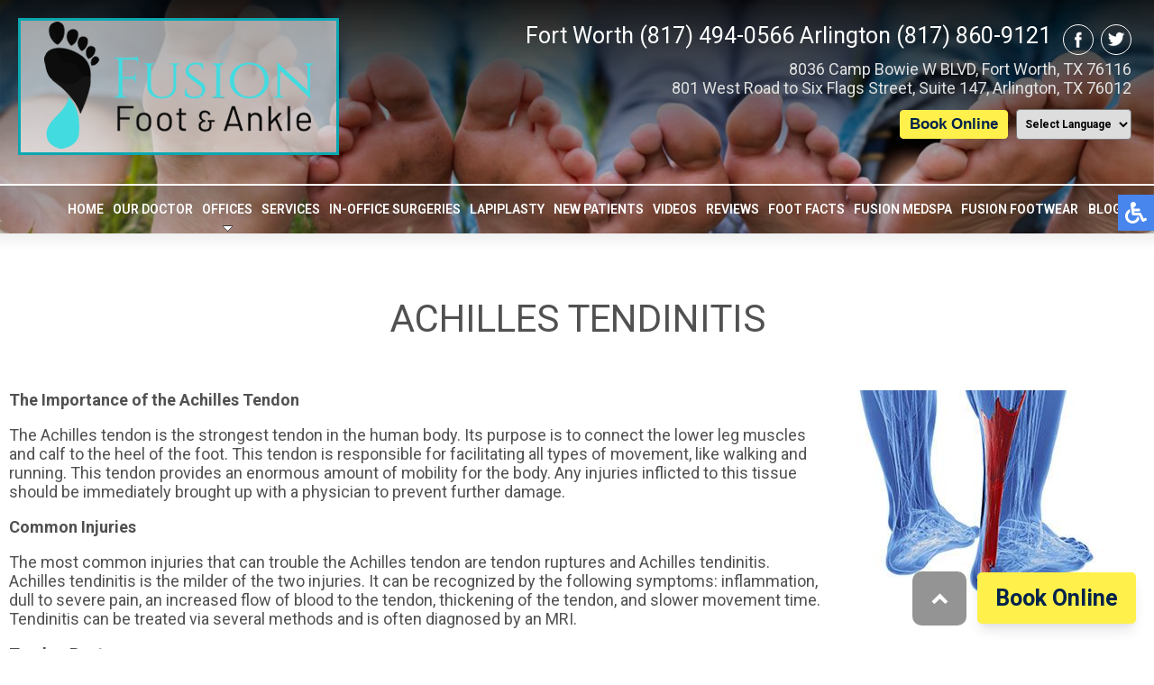

--- FILE ---
content_type: text/html; charset=utf-8
request_url: https://www.fusionfoot.com/achilles-tendon.html
body_size: 8225
content:

<!DOCTYPE html>
<html prefix="og: http://ogp.me/ns#" lang="en-gb" dir="ltr">
<head>
	<base href="https://www.fusionfoot.com/achilles-tendon.html" />
	<meta http-equiv="content-type" content="text/html; charset=utf-8" />
	<meta name="keywords" content="foot doctor Fort Worth, tx, podiatrist Fort Worth, tx, foot doctor Arlington, tx, podiatrist Arlington, tx" />
	<meta name="title" content="Achilles Tendon Treatment | Foot Doctor Fort Worth, TX 76116 and Arlington, TX 76012" />
	<meta name="robots" content="max-snippet:-1, max-image-preview:large, max-video-preview:-1" />
	<meta name="description" content="Fusion Foot &amp; Ankle specializes in achilles tendon treatment in the Fort Worth, TX 76116 and Arlington, TX 76012 area." />
	<link rel="preload" href="/images/breadcrumbs-bg.jpg" as="image" />
	<link rel="preload" href="/images/logo/logo.png" as="image" />
	<title>Achilles Tendon Treatment | Foot Doctor Fort Worth, TX 76116 and Arlington, TX 76012</title>
	<link href="/templates/podiatry/favicon.ico" rel="shortcut icon" type="image/vnd.microsoft.icon" />
	<link href="https://cdnjs.cloudflare.com/ajax/libs/simple-line-icons/2.4.1/css/simple-line-icons.min.css" rel="stylesheet" type="text/css" />
	<link href="/components/com_k2/css/k2.css?v=2.11.20241016" rel="stylesheet" type="text/css" />
	<link href="/plugins/system/jce/css/content.css?e147d41a37135bd867e983bd6967829b" rel="stylesheet" type="text/css" />
	<link href="/components/com_imageshow/assets/css/style.css" rel="stylesheet" type="text/css" />
	<style type="text/css">
.iseo-dashed{
						border-bottom:1px dashed;
						text-decoration:none !important;
				  }
#goog-gt-tt {display:none !important;}
.goog-te-banner-frame {display:none !important;}
.goog-te-menu-value:hover {text-decoration:none !important;}
body {top:0 !important;}
#google_translate_element2 {display:none!important;}

	</style>
	<script src="/media/jui/js/jquery.min.js?e147d41a37135bd867e983bd6967829b" type="text/javascript"></script>
	<script src="/media/jui/js/jquery-noconflict.js?e147d41a37135bd867e983bd6967829b" type="text/javascript"></script>
	<script src="/media/jui/js/jquery-migrate.min.js?e147d41a37135bd867e983bd6967829b" type="text/javascript"></script>
	<script src="/media/k2/assets/js/k2.frontend.js?v=2.11.20241016&sitepath=/" type="text/javascript"></script>
	<script type="text/javascript">
jQuery(window).on('load',  function() {
				
			});function do_nothing() { return; }
	</script>
	<!-- Start: Google Structured Data -->
            
<script type="application/ld+json">
{
    "@context": "https://schema.org",
    "@type": "BreadcrumbList",
    "itemListElement": [
        {
            "@type": "ListItem",
            "position": 1,
            "name": "Home",
            "item": "https://www.fusionfoot.com/"
        },
        {
            "@type": "ListItem",
            "position": 2,
            "name": "Achilles Tendon",
            "item": "https://www.fusionfoot.com/achilles-tendon.html"
        }
    ]
}
</script>

<script type="application/ld+json">
{
    "@context": "https://schema.org",
    "@type": "Physician",
    "@id": "https://www.fusionfoot.com/achilles-tendon.html#localbusiness2",
    "name": "Fusion Foot & Ankle",
    "image": "https://www.fusionfoot.com/images/logo/logo.png",
    "url": "https://www.fusionfoot.com/achilles-tendon.html",
    "telephone": "+18174940566",
    "priceRange": "$$",
    "address": {
        "@type": "PostalAddress",
        "streetAddress": "801 West Road to Six Flags Street Suite 150",
        "addressCountry": "US",
        "addressLocality": "Arlington",
        "addressRegion": "TX",
        "postalCode": "76012"
    },
    "geo": {
        "@type": "GeoCoordinates",
        "latitude": "32.7579658",
        "longitude": "-97.1158336"
    },
    "openingHoursSpecification": [
        {
            "@type": "OpeningHoursSpecification",
            "dayOfWeek": "Monday",
            "opens": "09:00",
            "closes": "18:00"
        },
        {
            "@type": "OpeningHoursSpecification",
            "dayOfWeek": "Tuesday",
            "opens": "09:00",
            "closes": "17:00"
        },
        {
            "@type": "OpeningHoursSpecification",
            "dayOfWeek": "Wednesday",
            "opens": "09:00",
            "closes": "17:00"
        },
        {
            "@type": "OpeningHoursSpecification",
            "dayOfWeek": "Thursday",
            "opens": "09:00",
            "closes": "16:00"
        },
        {
            "@type": "OpeningHoursSpecification",
            "dayOfWeek": "Friday",
            "opens": "09:00",
            "closes": "13:00"
        }
    ]
}
</script>

<script type="application/ld+json">
{
    "@context": "https://schema.org",
    "@type": "Physician",
    "@id": "https://www.fusionfoot.com/achilles-tendon.html#localbusiness1",
    "name": "Fusion Foot & Ankle",
    "image": "https://www.fusionfoot.com/images/logo/logo.png",
    "url": "https://www.fusionfoot.com/achilles-tendon.html",
    "telephone": "+18174940566",
    "priceRange": "$$",
    "address": {
        "@type": "PostalAddress",
        "streetAddress": "8751 Camp Bowie W BLVD Suite 123",
        "addressCountry": "US",
        "addressLocality": "Fort Worth",
        "addressRegion": "TX",
        "postalCode": "76116"
    },
    "geo": {
        "@type": "GeoCoordinates",
        "latitude": "32.6623785",
        "longitude": "-97.40501030000001"
    },
    "openingHoursSpecification": [
        {
            "@type": "OpeningHoursSpecification",
            "dayOfWeek": "Monday",
            "opens": "09:00",
            "closes": "18:00"
        },
        {
            "@type": "OpeningHoursSpecification",
            "dayOfWeek": "Tuesday",
            "opens": "09:00",
            "closes": "17:00"
        },
        {
            "@type": "OpeningHoursSpecification",
            "dayOfWeek": "Wednesday",
            "opens": "09:00",
            "closes": "17:00"
        },
        {
            "@type": "OpeningHoursSpecification",
            "dayOfWeek": "Thursday",
            "opens": "09:00",
            "closes": "16:00"
        },
        {
            "@type": "OpeningHoursSpecification",
            "dayOfWeek": "Friday",
            "opens": "09:00",
            "closes": "13:00"
        }
    ]
}
</script>
            <!-- End: Google Structured Data -->

		<meta http-equiv="Content-Type" content="text/html; _ISO" />

<link href="/templates/podiatry/css/template.css" rel="stylesheet" type="text/css" />
<link href="/templates/podiatry/css/blue.css" rel="stylesheet" type="text/css" />
<link href="/templates/podiatry/css/ddsmoothmenu.css" rel="stylesheet" type="text/css" />


<link rel="shortcut icon" href="/images/favicon.ico" />


<style type="text/css">
	body, p, td, tr { 
	font-family: Arial, Helvetica, sans-serif; 
	font-size: 12px; 
	color: #515151; 
	}
	#background { 
	background-image: url(/); 
	background-color: ; 
	background-repeat: ;
	}
	#container, #header-in, #user { width: 1300px; } 
	a:link, a:visited { color: #0ba7b1; }
	#topmenu  a:hover, #topmenu #active_menu, #topmenu li#current a { background-color: #0ba7b1; }
	#content .btn a {color:#fff;}
</style>

<script type="text/javascript" src="/templates/podiatry/js/jquery.matchHeight.js"></script>
<SCRIPT>
jQuery(document).ready(function($) {
  $('.heightauto, .cat-children.items-row .span4').matchHeight();
  $('.heightauto2').matchHeight();
  $('.contenttext .items-row .item, .cat-children.items-row .span4').matchHeight();
});
</SCRIPT>

<SCRIPT type="text/javascript">

jQuery(document).ready(function($){

/* toggle nav */

$("#menu-icon").on("click", function(){
$(".top-menu .menu").slideToggle();
$("#menu-icon").toggleClass("active");
$(".top-menu .menu").toggleClass("active");
$("#background").toggleClass("active");
});
});

</SCRIPT>

<SCRIPT type="text/javascript">
jQuery(document).ready(function($){
/* toggle nav */
jQuery(".parent span.next").on("click", function(){
jQuery("li.deeper.parent:hover ul.nav-child").slideToggle();
jQuery(this).toggleClass("active");
jQuery('li.deeper.parent:hover').toggleClass("open");
});
});
</SCRIPT>
 
<script type="text/javascript"> jQuery(document).ready(function(){ jQuery(window).scroll(function(){ if (jQuery(this).scrollTop() > 600) { jQuery('.scrollup').fadeIn(); } else { jQuery('.scrollup').fadeOut(); } }); jQuery('.scrollup').click(function(){ jQuery("html, body").animate({ scrollTop: 0 }, 600); return false; }); }); </script>

<meta name="viewport" content="width=device-width, initial-scale=1.0">

<!--[if lte IE 6]>
<style type="text/css">
#content {width: 99%;}
.user_bg {width: 99%;}
</style>
<![endif]-->
           
                <meta name="viewport" content="width=device-width, initial-scale=1.0">
    			<meta name="format-detection" content="telephone=no">
                <meta http-equiv="Cache-Control" content="no-cache, must-revalidate">
				<meta http-equiv="Pragma" content="no-cache">
				<meta http-equiv="Expires" content="0">
   				<link rel="stylesheet" href="/templates/podiatry/css/ddsmoothmenu.css" type="text/css" media="screen,projection" />
    			<link rel="stylesheet" href="/templates/podiatry/css/animation.css" type="text/css" media="screen,projection" />
    			<link rel="stylesheet" href="/templates/podiatry/css/template.css" type="text/css" media="screen,projection" />
   				<link rel="stylesheet" href="/templates/podiatry/css/accessible.css" type="text/css" media="screen,projection" />
				<script type="text/javascript" src="/templates/podiatry/js/accessible.js"></script>

                  <!-- Google Tag Manager -->
<script>(function(w,d,s,l,i){w[l]=w[l]||[];w[l].push({'gtm.start':
new Date().getTime(),event:'gtm.js'});var f=d.getElementsByTagName(s)[0],
j=d.createElement(s),dl=l!='dataLayer'?'&l='+l:'';j.async=true;j.src=
'https://www.googletagmanager.com/gtm.js?id='+i+dl;f.parentNode.insertBefore(j,f);
})(window,document,'script','dataLayer','GTM-MWJBKKJ');</script>
<!-- End Google Tag Manager -->
                  
<noscript>
    <style>
        img.jch-lazyload, iframe.jch-lazyload{
            display: none;
        }
    </style>
</noscript>
		<script src="/media/com_jchoptimize/cache/js/240283b7ab071ad0467f1d52adec6a1a7671b3dca932f87409eb2ecdc491ad1c.js" async></script>





	</head>

<body >

<!-- Google Tag Manager (noscript) -->
<noscript><iframe src="https://www.googletagmanager.com/ns.html?id=GTM-MWJBKKJ"
height="0" width="0" style="display:none;visibility:hidden"></iframe></noscript>
<!-- End Google Tag Manager (noscript) -->  
  
<div id="head"    style="background-image: url(/images/breadcrumbs-bg.jpg); background-size: cover; background-position: bottom;">
  

  
<div class="accessib-block">
    <div class="accessib-btn" style="font-size: 10px;">

        <svg width="24px" height="24px" viewBox="0 0 24 24" version="1.1" xmlns="http://www.w3.org/2000/svg" xmlns:xlink="http://www.w3.org/1999/xlink">
            <g id="Page-1" stroke="none" stroke-width="1" fill="none" fill-rule="evenodd">
                <g id="wheelchair-solid" fill="#000000" fill-rule="nonzero">
                    <path d="M23.2547344,18.0782344 L23.921625,19.4218125 C24.1057969,19.7928281 23.9542969,20.242875 23.5832812,20.4270469 L20.5146094,21.9685781 C19.7623125,22.3420313 18.8479219,22.0245469 18.490125,21.262875 L15.5474531,15 L9,15 C8.25351563,15 7.62065625,14.4510938 7.51504687,13.7121094 C5.92654688,2.5925625 6.0178125,3.2833125 6,3 C6,1.29571875 7.42115625,-0.076640625 9.1430625,0.003328125 C10.7026406,0.07575 11.9578125,1.35825 11.9989219,2.919 C12.0396094,4.46273438 10.9136719,5.75132812 9.43917188,5.96770312 L9.65807813,7.50004688 L15.75,7.50004688 C16.1642344,7.50004688 16.5,7.8358125 16.5,8.25004687 L16.5,9.75004687 C16.5,10.1642813 16.1642344,10.5000469 15.75,10.5000469 L10.0866563,10.5000469 L10.3009687,12.0000469 L16.5,12.0000469 C17.0813636,12.0000547 17.6103689,12.3359937 17.8575937,12.8621719 L20.5536094,18.6 L22.2494531,17.7398906 C22.6204688,17.5557188 23.0705625,17.7072188 23.2547344,18.0782344 Z M14.5949062,16.5 L13.4461875,16.5 C13.081125,19.0408125 10.8901875,21 8.25,21 C5.35514062,21 3,18.6448594 3,15.75 C3,13.8044531 4.06378125,12.1027031 5.6401875,11.1958125 C5.4661875,9.97870313 5.319375,8.952375 5.1954375,8.08645313 C2.1541875,9.303 0,12.2795156 0,15.75 C0,20.2990781 3.70092188,24 8.25,24 C11.6189063,24 14.5221563,21.9699375 15.8020313,19.069125 L14.5949062,16.5 Z" id="Shape"></path>
                </g>
            </g>
        </svg>
    </div>

    <div class="accessib-tools">
        <button class="increaseFont clean-gray">
            <svg style="width:24px;height:24px" viewBox="0 0 24 24">
                <path d="M5.12,14L7.5,7.67L9.87,14M6.5,5L1,19H3.25L4.37,16H10.62L11.75,19H14L8.5,5H6.5M18,7L13,12.07L14.41,13.5L17,10.9V17H19V10.9L21.59,13.5L23,12.07L18,7Z" />
            </svg>
            Increase Font Size
        </button>
        <button class="decreaseFont clean-gray">
            <svg style="width:24px;height:24px" viewBox="0 0 24 24">
                <path d="M5.12,14L7.5,7.67L9.87,14M6.5,5L1,19H3.25L4.37,16H10.62L11.75,19H14L8.5,5H6.5M18,17L23,11.93L21.59,10.5L19,13.1V7H17V13.1L14.41,10.5L13,11.93L18,17Z" />
            </svg>
            Decrease Font Size
        </button>
        <button class="grayscaleAll clean-gray">
            <svg style="width:24px;height:24px" viewBox="0 0 24 24">
                <path d="M11,7A2,2 0 0,0 9,9V15A2,2 0 0,0 11,17H13A2,2 0 0,0 15,15V11H13V15H11V9H15V7H11Z" />
            </svg>
            Grayscale
        </button>
        <button class="negativeBg clean-gray">
            <svg style="width:24px;height:24px" viewBox="0 0 24 24">
                <path d="M9,7V17H11V12L13,17H15V7H13V12L11,7H9M5,3H19A2,2 0 0,1 21,5V19A2,2 0 0,1 19,21H5A2,2 0 0,1 3,19V5A2,2 0 0,1 5,3Z" />
            </svg>
            Negative Background
        </button>
        <button class="lightBg clean-gray">
            <svg style="width:24px;height:24px" viewBox="0 0 24 24">
                <path d="M9,7H11V15H15V17H9V7M5,3H19A2,2 0 0,1 21,5V19A2,2 0 0,1 19,21H5A2,2 0 0,1 3,19V5A2,2 0 0,1 5,3M5,5V19H19V5H5Z" />
            </svg>
            Light Background
        </button>
        <button class="underlineLinks clean-gray">
            <svg style="width:24px;height:24px" viewBox="0 0 24 24">
                <path d="M3.9,12C3.9,10.29 5.29,8.9 7,8.9H11V7H7A5,5 0 0,0 2,12A5,5 0 0,0 7,17H11V15.1H7C5.29,15.1 3.9,13.71 3.9,12M8,13H16V11H8V13M17,7H13V8.9H17C18.71,8.9 20.1,10.29 20.1,12C20.1,13.71 18.71,15.1 17,15.1H13V17H17A5,5 0 0,0 22,12A5,5 0 0,0 17,7Z" />
            </svg>
            Underline Links
        </button>
        <button class="resetAll clean-gray">
            <svg style="width:24px;height:24px" viewBox="0 0 24 24">
                <path d="M2 12C2 16.97 6.03 21 11 21C13.39 21 15.68 20.06 17.4 18.4L15.9 16.9C14.63 18.25 12.86 19 11 19C4.76 19 1.64 11.46 6.05 7.05C10.46 2.64 18 5.77 18 12H15L19 16H19.1L23 12H20C20 7.03 15.97 3 11 3C6.03 3 2 7.03 2 12Z" />
            </svg>
            Reset All
        </button>
    </div>
</div>
          
<!--  position slider   -->
<!--  end position slider   -->		
<div id="background"></div>
<div id="top">
  	  
	<div class="podiatry-practice"> 

					<div class="logo heightauto">				
				

<div class="custom"  >
	<div><img src="/images/logo/logo.png" alt="logo" width="300" height="143" /></div></div>

			</div>  
									<div class="contact heightauto">
									<div class="top-phone">
								<div class="moduletable">
						

<div class="custom"  >
	<div class="phone"><a href="tel: +1 (817) 494-0566">Fort Worth (817) 494-0566</a> <a href="tel: +1 (817) 860-9121">Arlington (817) 860-9121</a></div></div>
		</div>
	
					</div>
													<div class="top-social">
						

<div class="custom"  >
	<ul class="social">
<li>
<div class="r"><a href="https://www.facebook.com/Fusionfootandankle" target="_blank" rel="noopener noreferrer"><img class="i jch-lazyload" title="Facebook" src="[data-uri]" data-src="/images/social/f.png" alt="Facebook" width="32" height="32" /><noscript><img class="i" title="Facebook" src="/images/social/f.png" alt="Facebook" width="32" height="32" /></noscript></a></div>
</li>
<li>
<div class="r"><a href="https://twitter.com/FusionFoot" target="_blank" rel="noopener noreferrer"><img class="i jch-lazyload" title="Twitter" src="[data-uri]" data-src="/images/social/t.png" alt="Twitter" width="32" height="32" /><noscript><img class="i" title="Twitter" src="/images/social/t.png" alt="Twitter" width="32" height="32" /></noscript></a></div>
</li>
</ul></div>

					</div>
													<div class="top-adress">
								<div class="moduletable">
						

<div class="custom"  >
	<div class="ta-wrap">
<span><a href="https://goo.gl/maps/XwcLXuBzQZSf9mdG8" target="_blank" rel="noopener">8036 Camp Bowie W BLVD, Fort Worth, TX 76116</a></span>
<span><a href="https://goo.gl/maps/43FibQxo2Br76c7T8" target="_blank" rel="noopener">801 West Road to Six Flags Street, Suite 147, Arlington, TX 76012</a></span>
</div></div>
		</div>
			<div class="moduletable">
						

<div class="custom"  >
	<div class="topbook">

<!-- Existing Booking Button -->
<button class="booking-button" id="bookingButton"> Book Online</button>

<!-- New Additional Button -->
<div class="book" id="bookingDiv">Book Online</div>

<!-- Iframe Container -->
<div id="iframeContainer">
    <div class="iframe-wrapper">
        <iframe id="bookingIframe"></iframe>
    </div>
</div>

<div class="translate">		<div class="moduletable">
						

<script type="text/javascript">
/* <![CDATA[ */
function GTranslateGetCurrentLang() {var keyValue = document.cookie.match('(^|;) ?googtrans=([^;]*)(;|$)');return keyValue ? keyValue[2].split('/')[2] : null;}
function GTranslateFireEvent(element,event){try{if(document.createEventObject){var evt=document.createEventObject();element.fireEvent('on'+event,evt)}else{var evt=document.createEvent('HTMLEvents');evt.initEvent(event,true,true);element.dispatchEvent(evt)}}catch(e){}}
function doGTranslate(lang_pair){if(lang_pair.value)lang_pair=lang_pair.value;if(lang_pair=='')return;var lang=lang_pair.split('|')[1];if(GTranslateGetCurrentLang() == null && lang == lang_pair.split('|')[0])return;var teCombo;var sel=document.getElementsByTagName('select');for(var i=0;i<sel.length;i++)if(sel[i].className=='goog-te-combo')teCombo=sel[i];if(document.getElementById('google_translate_element2')==null||document.getElementById('google_translate_element2').innerHTML.length==0||teCombo.length==0||teCombo.innerHTML.length==0){setTimeout(function(){doGTranslate(lang_pair)},500)}else{teCombo.value=lang;GTranslateFireEvent(teCombo,'change');GTranslateFireEvent(teCombo,'change')}}
/* ]]> */
</script>
<div id="google_translate_element2"></div>
<script type="text/javascript">function googleTranslateElementInit2() {new google.translate.TranslateElement({pageLanguage: 'en', autoDisplay: false}, 'google_translate_element2');}</script>
<script type="text/javascript" src="//translate.google.com/translate_a/element.js?cb=googleTranslateElementInit2"></script>

<select onchange="doGTranslate(this);" class="notranslate"><option value="">Select Language</option><option value="en|en" style="font-weight:bold;">English</option><option value="en|es" style="">Español</option></select>		</div>
	</div>

</div></div>
		</div>
	
					</div>
							</div>		
            	</div>
    <div style="clear:both;"></div>
	<menu>
		<div class="menu-bg">
			<div class="top-menu">
						<div class="moduletable megamenu">
						<ul class="nav menu mod-list">
<li class="item-101 default"><a href="/" >Home</a></li><li class="item-126"><a href="/our-doctor.html" >Our Doctor</a></li><li class="item-269 deeper parent"><span class="nav-header ">Offices</span>
<ul class="nav-child unstyled small"><li class="item-318"><a href="/offices/fort-worth-office.html" >Fort Worth Office</a></li><li class="item-317"><a href="/offices/arlington-office.html" >Arlington Office</a></li></ul></li><li class="item-127"><a href="/services.html" >Services</a></li><li class="item-271"><a href="/in-office-surgeries.html" >In-Office Surgeries</a></li><li class="item-346"><a href="https://www.lapiplasty.com/?_gl=1*hz12fn*_ga*MTcyNjkxMDQ4OC4xNjc2MDQ3MTAy*_ga_YJ41FXCHK2*MTY4MjM2NjcyMy4yNi4wLjE2ODIzNjY3MjMuMC4wLjA" target="_blank" rel="noopener noreferrer">Lapiplasty</a></li><li class="item-129"><a href="/new-patients.html" >New Patients </a></li><li class="item-204"><a href="/videos.html" >Videos</a></li><li class="item-198"><a href="/reviews.html" >Reviews</a></li><li class="item-197"><a href="/foot-facts.html" >Foot Facts</a></li><li class="item-367"><a href="https://www.fusionmedspa.net" target="_blank" rel="noopener noreferrer">Fusion MedSpa</a></li><li class="item-368"><a href="https://www.fusionfootwear.net" target="_blank" rel="noopener noreferrer">Fusion Footwear</a></li><li class="item-180"><a href="/blog.html" >Blog</a></li></ul>
		</div>
	
			</div>
		</div>
	</menu>
</div>
<div id="menu-icon"></div>
</div>
                  
                  


<div id="content" style="max-width: 1300px; margin: 0px auto;">	
	<div class="contenttext">
		<div id="system-message-container">
	</div>

		<div class="item-page" >
	
	
		
			<div class="page-header">
					<h2 >
				Achilles Tendinitis			</h2>
									</div>
					
		
	
	
		
								<div >
		 
<p><img class="se jch-lazyload" style="margin-left: 10px; margin-bottom: 10px; float: right;" src="[data-uri]" data-src="/images/services/achilles-tendon.jpg" alt="achilles tendon" width="350" height="233" /><noscript><img class="se" style="margin-left: 10px; margin-bottom: 10px; float: right;" src="/images/services/achilles-tendon.jpg" alt="achilles tendon" width="350" height="233" /></noscript></p>
<p><strong>The Importance of the Achilles Tendon</strong></p>
<p>The Achilles tendon is the strongest tendon in the human body. Its purpose is to connect the lower leg muscles and calf to the heel of the foot. This tendon is responsible for facilitating all types of movement, like walking and running. This tendon provides an enormous amount of mobility for the body. Any injuries inflicted to this tissue should be immediately brought up with a physician to prevent further damage.</p>
<p><strong>Common Injuries</strong></p>
<p>The most common injuries that can trouble the Achilles tendon are tendon ruptures and Achilles tendinitis. Achilles tendinitis is the milder of the two injuries. It can be recognized by the following symptoms: inflammation, dull to severe pain, an increased flow of blood to the tendon, thickening of the tendon, and slower movement time. Tendinitis can be treated via several methods and is often diagnosed by an MRI.</p>
<p><strong>Tendon Rupture</strong></p>
<p>An Achilles tendon rupture is trickier to heal and is by far the most painful injury. It is caused by the tendon ripping or completely snapping. The results are immediate and absolutely devastating, and will render the patient immobile. If a rupture or tear occurs, operative and non-operative methods are available. Once the treatment begins, depending on the severity of the injury, recovery time for these types of issues can take up to a year.</p>
<p><strong>Preventative Measures</strong></p>
<p>Simple preventative measures can be taken as a means to avoid both injuries. Prior to any movement, taking a few minutes to stretch out the tendon is a great way to stimulate the tissue. Calf raises, squats, leg curls, leg extensions, leg raises, lunges, and leg presses are all suggested ways to help strengthen the lower legs and promote Achilles tendon health.</p>
<p>Many problems arise among athletes and people who overexert themselves while exercising. Problems can also happen among those who do not properly warm up before beginning an activity. Proper, comfortable shoes that fit correctly can also decrease tendon injuries. Some professionals also suggest that when exercising, you should make sure that the floor you are on is cushioned or has a mat. This will relieve pressure on the heels. A healthy diet will also increase tendon health.</p>
<p><strong>Seek Professional Care</strong></p>
<p>It is very important to seek out a podiatrist if you believe you have an injury in the Achilles region. Further damage could result in severe complications that would make being mobile difficult, if not impossible.</p>
<p>&nbsp;</p>	</div>

	
							</div>

	</div>
	<div class="insert component">
		<div style="max-width: 1300px; margin: 0px auto;">
			
		</div>
	</div>
</div>
  
<div class="insert">
	<div style="max-width: 1300px; margin: 0px auto; text-align: center;">
		

<div class="custom connect"  >
	<div class="inline">
<h3>Connect With Us</h3>
</div>
<div class="inline">
<ul class="social bottom">
<li>
<div class="r"><a href="https://www.facebook.com/Fusionfootandankle" target="_blank" rel="noopener noreferrer"><img class="i bottom jch-lazyload" title="Facebook" src="[data-uri]" data-src="/images/social/f.png" alt="Facebook" width="46" height="46" /><noscript><img class="i bottom" title="Facebook" src="/images/social/f.png" alt="Facebook" width="46" height="46" /></noscript></a></div>
</li>
<li>
<div class="r"><a href="https://twitter.com/FusionFoot" target="_blank" rel="noopener noreferrer"><img class="i bottom jch-lazyload" title="Twitter" src="[data-uri]" data-src="/images/social/t.png" alt="Twitter" width="46" height="46" /><noscript><img class="i bottom" title="Twitter" src="/images/social/t.png" alt="Twitter" width="46" height="46" /></noscript></a></div>
</li>
</ul>
</div></div>

	<div class="inline">
		<!-- google review button -->
							<div class="socio">
					<a href="https://search.google.com/local/writereview?placeid=ChIJjZdU7FJtToYRkQBqnyl8BY0" target="_blank" rel="noopener"><img class="jch-lazyload" src="[data-uri]" data-src="/images/social/google-review.jpg" alt="google review" width="15" height="15" /><noscript><img src="/images/social/google-review.jpg" alt="google review" width="15" height="15" /></noscript><span class="notranslate">Review Us</span></a></div>
					<!--  end google review button -->
		<!-- twitter button -->
							<div class="socio">
					<a class="twitter-follow-button" href="https://twitter.com/FusionFoot" target="_blank" data-show-count="false" data-show-screen-name="false" data-button="grey"> <img class="jch-lazyload" src="[data-uri]" data-src="/images/social/twitter-follow-button.jpg" alt="twitter follow" width="15" height="15" /><noscript><img src="/images/social/twitter-follow-button.jpg" alt="twitter follow" width="15" height="15" /></noscript>Follow Us</a>
				</div>
					<!-- end twitter button -->
		<!--  facebook button -->
			              	<div class="socio">
					<a href="https://www.facebook.com/Fusionfootandankle" target="_blank" > <img class="jch-lazyload" src="[data-uri]" data-src="/images/social/social/f.jpg" alt="twitter follow" width="15" height="15" /><noscript><img src="/images/social/social/f.jpg" alt="twitter follow" width="15" height="15" /></noscript>Like Us</a>
				</div>
 
					<!-- end facebook button -->
	</div>
	</div>
</div>

<a href="#" class="scrollup"></a>

<div class="footer">
	<div style="max-width: 1300px; margin: 0px auto;">
		<div class="podiatry-clinic heightauto">
							<div class="logo-bottom"> 

<div class="custom"  >
	<div><img class="jch-lazyload" src="[data-uri]" data-src="/images/logo/logos.png" alt="logo" width="300" height="143" /><noscript><img src="/images/logo/logos.png" alt="logo" width="300" height="143" /></noscript></div></div>
</div>  
								</div> 
	<div class="quick-links heightauto" >				<div class="moduletable">
							<h3>Quick Links</h3>
						<ul class="nav menu mod-list">
<li class="item-101 default"><a href="/" >Home</a></li><li class="item-126"><a href="/our-doctor.html" >Our Doctor</a></li><li class="item-269 deeper parent"><span class="nav-header ">Offices</span>
<ul class="nav-child unstyled small"><li class="item-318"><a href="/offices/fort-worth-office.html" >Fort Worth Office</a></li><li class="item-317"><a href="/offices/arlington-office.html" >Arlington Office</a></li></ul></li><li class="item-127"><a href="/services.html" >Services</a></li><li class="item-271"><a href="/in-office-surgeries.html" >In-Office Surgeries</a></li><li class="item-346"><a href="https://www.lapiplasty.com/?_gl=1*hz12fn*_ga*MTcyNjkxMDQ4OC4xNjc2MDQ3MTAy*_ga_YJ41FXCHK2*MTY4MjM2NjcyMy4yNi4wLjE2ODIzNjY3MjMuMC4wLjA" target="_blank" rel="noopener noreferrer">Lapiplasty</a></li><li class="item-129"><a href="/new-patients.html" >New Patients </a></li><li class="item-204"><a href="/videos.html" >Videos</a></li><li class="item-198"><a href="/reviews.html" >Reviews</a></li><li class="item-197"><a href="/foot-facts.html" >Foot Facts</a></li><li class="item-367"><a href="https://www.fusionmedspa.net" target="_blank" rel="noopener noreferrer">Fusion MedSpa</a></li><li class="item-368"><a href="https://www.fusionfootwear.net" target="_blank" rel="noopener noreferrer">Fusion Footwear</a></li><li class="item-180"><a href="/blog.html" >Blog</a></li></ul>
		</div>
		</div>
	<div class="our-office heightauto">				<div class="moduletable">
							<h3>Our Offices</h3>
						

<div class="custom"  >
	<div style="display: flex; gap: 20px; flex-wrap: wrap;">
<div>
<p>Fort Worth Office</p>
<p>8036 Camp Bowie W BLVD <br />Fort Worth, TX 76116</p>
<p>Phone: (817) 494-0566<br />Fax: (817) 612-3157</p>
</div>
<div>
<p>Arlington Office</p>
<p>801 West Road to Six Flags Street <br />Suite 147<br /> Arlington, Texas 76012</p>
<p>Phone: (817) 860-9121<br />Fax: (817) 612-3157</p>
</div>
</div></div>
		</div>
		</div>
	</div> 
	<div style="max-width: 1300px; margin: 0px auto;">
		<div class="copyright heightauto">					<div class="moduletable">
						

<div class="custom"  >
	<p>Copyright © Fusion Foot & Ankle | Design by: <a href="https://podiatrycontentconnection.com/" target="_blank" rel="noopener noreferrer">Podiatry Content Connection</a></p></div>
		</div>
			</div>
	<div class="sitemap heightauto">				<div class="moduletable">
						

<div class="custom"  >
	<p><a href="/sitemap.html">Site Map</a> | <a href="/nondiscrimination-policy.html">Nondiscrimination</a>&nbsp;| <a href="/privacy-policy.html" title="Privacy Policy">Privacy Policy</a></p></div>
		</div>
		</div>
	</div>
</div>

<!--  script for slider   -->		
<!--  end script for slider   -->	

	<script type="text/javascript" src="/templates/podiatry/js/viewportchecker.js"></script>  
	<script>
    jQuery(document).ready(function() {
        jQuery('.fade-out').addClass("hiddenn").viewportChecker({
            classToAdd: 'gently',
            classToRemove: 'hiddenn',
            offset: 10,
            invertBottomOffset: true,
            repeat: false,
            callbackFunction: function(elem, action){},
            scrollHorizontal: false
        });
     
    });
</script>  

<div id="fb-root"></div>
<script async defer crossorigin="anonymous" src="https://connect.facebook.net/en_GB/sdk.js#xfbml=1&version=v5.0"></script>

<script> 
  function openBookingPopup() {
    let iframeContainer = document.getElementById("iframeContainer");
    let bookingIframe = document.getElementById("bookingIframe");

    bookingIframe.src = "https://d2oe0ra32qx05a.cloudfront.net/?practiceKey=k_1_68591";
    iframeContainer.style.display = "block";
}

// Attach event listener to BOTH buttons
document.getElementById("bookingButton").addEventListener("click", openBookingPopup);
document.getElementById("bookingDiv").addEventListener("click", openBookingPopup);

// Close popup when clicking outside the iframe
document.getElementById("iframeContainer").addEventListener("click", function(e) {
    if (e.target === this) {
        this.style.display = "none";
    }
});
</script> 
  

  
</body>
</html>


--- FILE ---
content_type: text/css
request_url: https://www.fusionfoot.com/templates/podiatry/css/template.css
body_size: 5941
content:
@charset "utf-8";
/*Code by Fio
author url: www.online-pro.uz.ua
License: Creative Commons Attribution-Share Alike 3.0 Unported License
*/
@import url('https://fonts.googleapis.com/css?family=Roboto:400,600,700');

body  {
	margin: 0px;
	padding: 0px;
	font-family: 'Roboto', sans-serif !important;
}

body, p, td, tr {
    font-family: 'Roboto', sans-serif !important;
	}

body.home .contenttext , body.home .insert.component {display: none;}

.top-phone a {color: #fff !important;}

img {max-width: 100%; height: auto;}

@font-face {
    font-family: Roboto-Light; /* Имя шрифта */
    src: url(fonts/Roboto-Light.eot); /* Путь к файлу со шрифтом */
	src: url(fonts/Roboto-Light.ttf);
	src: url(fonts/Roboto-Light.woff);
   }

@font-face {
    font-family: Roboto-LightItalic; /* Имя шрифта */
    src: url(fonts/Roboto-LightItalic.eot); /* Путь к файлу со шрифтом */
	src: url(fonts/Roboto-LightItalic.ttf);
	src: url(fonts/Roboto-LightItalic.woff);
   }
   
   @font-face {
    font-family: 'Roboto', sans-serif; /* Имя шрифта */
    src: url(fonts/'Roboto', sans-serif.eot); /* Путь к файлу со шрифтом */
	src: url(fonts/'Roboto', sans-serif.ttf);
	src: url(fonts/'Roboto', sans-serif.woff);
   }

a {
	text-decoration: none;
	}
	
menu {
	background: #3b32324d;
	}
	
.book {
    background-color: #fff04b;
    color: #00234b;
    position: fixed;
    bottom: 28px;
    right: 20px;
    padding: 14px 20px;
    align-items: center;
    justify-content: center;
    border-radius: 5px;
    box-shadow: 0 10px 15px -3px rgba(0, 0, 0, 0.1), 0 4px 6px -2px rgba(0, 0, 0, 0.05);
    cursor: pointer;
    border: none;
    font-weight: bold;
    font-size: 25px;
    }

.book:hover {
     background-color: #374151;
  	color: #fff04b;
     }

#iframeContainer {
     display: none;
     position: fixed;
     top: 0;
     left: 0;
     width: 100%;
     height: 100%;
     background: rgba(0, 0, 0, 0.5);
     z-index: 1000;
     justify-content: center;
     align-items: center;
     }

.iframe-wrapper {
     position: relative;
     width: 90%;
     height: 90%;
     margin: auto;
     background: white;
     border-radius: 8px;
     overflow: hidden;
     }

iframe#bookingIframe {
      width: 100%;
      height: 100%;
      border: none;
      }

button#bookingButton {
  	background: #fff04b;
    font-weight: 600;
    font-size: 17px;
    padding: 5px 10px;
    margin-top: 14px;
    border: 1px solid #fff04b;
    border-radius: 4px;
  	color: #00234b;
	}

button#bookingButton:hover {
	background: #374151;
  	border: 1px solid #374151;
  	color: #fff04b;
	}


/*---Notice COVID-19--*/
.notice {
    text-align: center;
    min-height: 20px;
    /*background-color: #cf000a;*/
  	background-color: #d7a528;
    text-shadow: 1px 1px #000;
    font-weight: bold;
    color: #fff;
    display: block;
    margin: 0 auto;
    position: relative;
    font-size: 20px;
    padding: 10px 2% 10px;
	width: 96%;
	}

.notice .content {
  	text-align: center;
  	margin: 0 auto;
    max-width: 1094px;
	}
/*---Notice COVID-19--END--*/

.top-phone a:hover {
    color: #0ba7b1 !important;
}

.span4 .item.column-1 h2 , .span4 .item.column-2 h2 , .span4 .item.column-3 h2 , .span3 .item.column-1 h2 , .span3 .item.column-2 h2 , .span3 .item.column-3 h2 , .span3 .item.column-4 h2{
	text-align: center;
	}
	
.blog .span4 {
	text-align: center !important;
	}
	
div.k2FeedIcon {
    float: right;
	}
	
.latestItemsCategory {
    background: none !important;
    border: none !important;
    border-radius: 0 !important; 
    margin: 0 !important;
    padding: 0 !important;
	}	

.latestItemsCategory h2 {
    font-size: 350% !important;
    margin-top: 10px;
    margin-bottom: 20px;
    /*background: linear-gradient(to right, rgb(58, 61, 62) 0%, rgba(255,255,255,0) 67%, rgba(255,255,255,0) 100%);*/
    font-weight: normal;
    color: #515151 !important;
    padding: 5px;
	text-align: center;
    text-transform: uppercase;
	overflow: hidden;
	position: relative;
	text-align: center !important;
	}
	
.latestItemsCategory h2:after {
    content: "";
    position: absolute;
    bottom: 0;
    left: 38%;
    right: 38%;
    height: 0.5em;
    border-top: 1px solid #41dce1;
    top: 60px;
	}
	
.latestItemsCategory h2 a {
	color: #515151;
	}
	
.sitemap.heightauto a , .copyright.heightauto a:link, .copyright.heightauto a:visited {
    color: #6e6d6d;
	}
	
.sitemap.heightauto a:hover , .copyright.heightauto a:hover {
	color: #0ba7b1;
	}
	
#head {
	min-height: 259px;
	}
	
/* Services block*/
.serviceblock {
    text-align: center;
	}

.services-block .content {
    text-align: center;
	}

.services-block h2 {
    font-family: 'Lato', sans-serif;
    font-size: 48px;
    text-align: center;
    font-weight: 300;
    color:#0ba7b1;
    padding-bottom: 20px;
    margin: 0 auto 0 auto;
    position: relative;
	}

.service-block {
    display: inline-flex;
    margin: 10px;
    transition: all 0.2s;
	}

.service-block:hover {
    background-size: 110% auto;
	}

.service1 {
    background: url(../images/service1.jpg) no-repeat center;
    background-size: 100% auto;
	}

.service2 {
    background: url(../images/service2.jpg) no-repeat center;
    background-size: 100% auto;
	}

.service3 {
    background: url(../images/service3.jpg) no-repeat center;
    background-size: 100% auto;
	}

.service4 {
    background: url(../images/service4.jpg) no-repeat center;
    background-size: 100% auto;
	}

.service5 {
    background: url(../images/service5.jpg) no-repeat center;
    background-size: 100% auto;
	}

.service6 {
    background: url(../images/service6.jpg) no-repeat center;
    background-size: 100% auto;
	}

.service7 {
    background: url(../images/service7.jpg) no-repeat center;
    background-size: 100% auto;
	}

.service8 {
    background: url(../images/service8.jpg) no-repeat center;
    background-size: 100% auto;
	}

.service-inner {
    display: flex;
    flex-wrap: wrap;
    align-items: flex-end;
    width: 250px;
    height: 220px;
	}

.service-block .service-title {
    width: 100%;
    padding: 5px 10px;
    background: #3cb9bd;
    font-size: 19px;
    font-weight: 400;
    color: #fff;
    text-align: center;
	}

body.inoffices .insert .newsflash-horiz li {
	height: 220px;
	}

body.inoffices .insert li h3 {
	height: unset;
	}

body.inoffices .insert .newsflash-horiz li figure {
	height: 220px;
	}
	
body.inoffices h3.newsflash-title {
	top: -56px;
	}

.translated-ltr .megamenu .menu a,
.translated-ltr .megamenu .menu span {
	padding: 0 15px;
	}

.swift-banner {
    display: flex;
    justify-content: center;
    align-items: center;
}


.swift-banner img {
  width: 100%;
  height: auto;
  object-fit: contain;
}

/*swift-page*/

.swift-treatment-row {
	text-align: center;
  	clear: both;
	}

.swift-treatment {
	width: 25%;
	display: inline-block;
	margin: 15px 5px;
  	vertical-align: text-top;
	}
	
.swift-treatment img {
	max-width: 100%;
	height: auto;
	margin-bottom: 8px;
	}
	
.swift-treatment span {
	font-size: 18px;
	color: #000;
    }

.swift-list {
    list-style: disc;
    margin-left: 15px;
    }

.swift-list li {
    padding: 2px 0;
    }

.swift-img {
    max-width: 100% !important;
    height: auto !important;
	}

.video_wrap_swift {
    display: flex;
    flex-wrap: wrap;
    align-items: center;
    justify-content: center;
  	max-width: 800px;
    margin: 0 auto;
    }

.video_swift {
    display: inline-block;
    vertical-align: top;
    margin: 20px 20px 0 20px;
    text-align: center;
    /*max-width: 560px;*/
    }

.images-wrap {
	display: flex;
	justify-content: center;
	align-items: center;
	flex-wrap: wrap;
	gap: 20px;
	margin: 25px auto;
	}
	
.images-wrap img {
	max-width: 100% !important;
	height: auto !important;
	}

.video-wrap {
	margin: 20px auto;
	text-align: center;
	max-width: 840px;
	}

.video-item {
	position: relative;
	width: 100%;
	padding-bottom: 56.25%; 
	height: 0;
	}

.video-item iframe {
	position: absolute;
	top:0;
	left: 0;
	width: 100%;
	height: 100%;
	} 

.top-adress a {
	color: #E0E0E0;
	}

.top-adress a:hover {
	color: #0ba7b1;
	}

/* .office-wrap {
	display: flex;
	align-items: center;
	justify-content: center;
	max-width: 100% !important;
	gap: 50px;
	}

.office-wrap .bs.span5 {
	width: auto !important;
	} */

.office-slide-wrap {
    display: block;
    margin: 25px auto;
    width: 100%;
    max-width: 900px;
	}

.office-slide-wrap .n2-section-smartslider {
	max-width: 900px;
	margin: 0 auto;
	}


@media screen and (min-width: 555px){
#top {
	width: 100%;
	height: 278px;
	border: 0px solid#00ff00;
	background: linear-gradient(to top, rgba(0,0,0,0) 0%, rgba(0,0,0,0.9) 100%);
	position: absolute;
	top: 0px;
	z-index: 105;
	}
	
body.home #top {
	height: 450px;
	}

#head {
	width: 100%;
	border: 0px solid #ff0000;
	}
}

@media screen and (max-width: 554px){
	
#top {
	width: 100%;
	height: 500px;
	border: 0px solid#00ff00;
	background: linear-gradient(to top, rgba(0,0,0,0) 0%, rgba(0,0,0,0.9) 100%);
	position: absolute;
	top: 0px;
	z-index: 105;
	}

#head {
	width: 100%;
	min-height: 320px;
	border: 0px solid#ff0000;
	}
}

.podiatry-practice {
	border-bottom: 2px solid#ffffff;
	padding: 10px 10px 19px 10px;
	}

@media screen and (max-width: 1335px) {
  
.logo.heightauto {height: auto !important;}
  
.top-phone {
  	font-size: 25px !important;
    line-height: 30px !important;
  	}
}


@media screen and (max-width: 1180px) {
    .top-phone {
        font-size: 22px !important;
        line-height: 37px !important;
    }
}

@media screen and (min-width: 1100px){

.logo {
	display: inline-block;
	margin: 10px; 
	}

.podiatry-name {
	display: inline-block;
	max-width: 50%;
	margin: 10px; 
	}

.podiatry-name h2 {
	font-size: 40px;
	line-height: 35px;
	}

.contact {
	display: inline-block;
	width: 60%;
	float: right;
	margin: 10px; 
	text-align: right;
	}

.top-social {
	display: inline-block;
	}

.top-phone {
	height: 38px;
	display: inline-block;
	font-size: 30px;
    line-height: 35px;
	}

.top-adress {
	margin-right: 5px;
	font-size: 18px;
	color: #cac9c9;
	}
}

@media screen and (min-width: 900px) and (max-width: 1099px){

.logo{
	display: inline-block;
	margin: 10px; 
	}

.podiatry-name	{
	display: inline-block;
	max-width: 50%;
	border: 0px solid#ff0000;
	margin: 10px; 
	}

.podiatry-name h2 {
	font-size: 29px;
	line-height: 35px;
	}

.contact {
	display: inline-block;
	margin: 10px; 
	border: 0px solid #ff0000;
	text-align: right;
	}

.top-social {
	display: inline-block;
	}

.top-phone {
	height: 38px;
	display: inline-block;
	font-size: 30px;
    line-height:  35px;
	}

.top-adress {
	margin-right: 5px;
	font-size: 20px;
	color: #cac9c9;
	}
}

@media screen and (max-width: 1100px){
  
  .contact.heightauto {
    height: auto !important;
  }
  
#head {
    min-height: 200px;
	}
  
.podiatry-practice{
	text-align: center;
  	border: none;
    padding: 10px 9px 15px 10px;
	}

.logo {
	display: inline-block;
	margin: 10px; 
	}

.podiatry-name{
	display: inline-block;
	max-width: 100%;
	border: 0px solid#ff0000;
	margin: 10px; 
	}

.podiatry-name h2 {
	font-size: 25px;
	line-height:  25px;
	}

.contact {
	display: inline-block;
	margin: 10px; 
	text-align: center;
	border: 0px solid#ff0000;
	}

.top-social {
	display: inline-block;
	}

.top-phone {
	height: 25px;
	display: inline-block;
	font-size: 25px !important;
    line-height: 25px !important;
	border: 0px solid #ff0000;
	padding-bottom: 8px;
	}

.top-adress {
	margin-right: 5px;
	font-size: 18px;
	color: #cac9c9;
	}

.ta-wrap {
    align-items: center !important;
    }
  
.foot-2 .sl-slider h2 {
	font-size: 36px;
	}

.top-social {
	display: none;
	/*margin: 5px auto;*/
	}

.office-wrap {
	gap: 20px;
	flex-wrap: wrap;
	}

.office-slide-wrap {
	order: 1;
	max-width: 100%;
	}

.office-wrap .bs.span5 {
	width: 41% !important;
	}

}

@media screen and (min-width: 390px) and (max-width: 799px){
.podiatry-practice {
	text-align: center;
	}

.logo {
	display: inline-block;
	margin-top: 5px; 
	}

.podiatry-name{
	display: inline-block;
	max-width: 100%;
	border: 0px solid#ff0000;
	margin: 0px; 
	}

.podiatry-name h2 {
	font-size: 30px;
	line-height:  30px;
	}

.contact {
	display: block;
	margin: 0px; 
	text-align: center;
	border: 0px solid #ff0000;
	}

.top-social {
	display: inline-block;
	}

.top-phone {
	height: unset;
	display: block;
	font-size: 25px;
	line-height:  25px;
	padding-bottom: 0;
	}

.top-adress{
	margin-right: 5px;
	font-size: 18px;
	color: #fff;
	}
}

@media screen and (min-width: 0px) and (max-width: 389px){
.podiatry-practice {
	text-align: center;
	}

.logo {
	display: inline-block;
	margin-top: 5px; 
	}

.podiatry-name {
	display: block;
	max-width: 100%;
	border: 0px solid#ff0000;
	margin: 0px; 
	}

.podiatry-name h2 {
	font-size: 25px;
	line-height: 25px;
	height: 25px;
	}

.contact {
	display: inline-block;
	margin: 0px; 
	text-align: center;
	border: 0px solid#ff0000;
	}

.top-social {
	display: inline-block;
	}

.top-phone {
    height: 50px;
	display: block;
	font-size: 20px;
    line-height:  20px;
  	margin-bottom: 0;
	}	

.top-adress {
	margin-right: 0px;
	font-size: 12px;
	color: #fff;
	}
}

.logo {
	overflow: hidden;
	border: 0px solid#ff0000;
	border: 3px solid #0ba7b1;
	padding: 0 25px 0 25px; 
	background: rgba(76, 217, 223, 0.5);
	background: rgba(255, 255, 255, 0.6);
	}

.podiatry-name {
	overflow: hidden;
	color: #ffffff;
	}

.podiatry-name h2 {
    font-family: 'Roboto', sans-serif;
    font-weight: normal;
	}
	
.contact {
	overflow: hidden;
	padding-top: 5px;
	}

.top-social {
	height: 38px;
	border: 0px solid #00ff00;
	overflow: hidden;
	}

.top-phone {
    font-family: 'Roboto', sans-serif;
    font-weight: normal;
	overflow: hidden;
	color: #ffffff;
	}

.top-adress {
	font-family: 'Roboto', sans-serif;
	}

.ta-wrap {
    display: flex;
    align-items: flex-end;
    justify-content: center;
    flex-direction: column;
    gap: 4px;
    }

/*social-top button*/

.i.bottom  {
    display: block;
    line-height: inherit;
    position: inherit;
    transition: all 0.6s ease 0s;
    z-index: inherit;
	border: 1px solid#fff;
	background-color: #43c5c8;
    border-radius: 0%;
	}

.i {
    display: block;
    line-height: inherit;
    position: inherit;
    transition: all 0.6s ease 0s;
    z-index: inherit;
	border: 1px solid#fff;
	/*background-color: #337664;*/
    border-radius: 50%;
	}

.social li:hover, .social li:active, .social li:focus {
    transform: rotateY(180deg);
	}

.social li:hover .i, .social li:active .i, .social li:focus .i {
    /*background-color: #1e1e1e;*/
    transform: rotateY(180deg);
	border-radius: 50%;
	}

.social li:hover .i.bottom, .social li:active .i.botton, .social li:focus .i.bottom {
    /*background-color: #1e1e1e;*/
    transform: rotateY(180deg);
	border-radius: 0%;
	}

.social li:first-child {
    margin-left: 0;
	}

.social {
    float: none;
    margin-bottom: 0;
	margin-top: 0;
    text-align: center;
	}

ul.social  li {
    display: inline-block;
    float: none;
	margin-right: 5px;
	margin-top: 2px;
	vertical-align: top;
	}

ul.social.bottom li {
    display: inline-block;
    float: none;
	margin-right: 5px;
	margin-top: 0px;
	vertical-align: top;
	}

ul.social {
	padding-inline-start: 10px;
	}

ul.social.bottom {
	padding-inline-start: 0px;
	margin-left: 40px;
	margin-right: 10px;
	}
/*social-top button*/

/*block full width*/

.insert {
	width: 100%;
	padding: 20px 0px;
	}

.insert .moduletable {
	padding-left: 5px;
	padding-right: 5px;
	}

.green {
	background: #43c5c8;
	text-align: center;
	}

.green hr {
	width: 20%;
	background-color: #0ba7b1;
	margin: 20px auto;
	height: 2px;
	border: 0px;
	}
	
.green .namedoctor {
    color: #fff;
	}

.insert.green h2, .insert.green h3,  .insert.green h4 {
	font-family: Roboto-Light;
    font-weight: normal;
	font-size: 333%;
	line-height: auto;
	margin: 0px;
	color: #fff;
	text-align: center;
	}

.insert h2, .insert h3,  .insert h4{
	font-family: 'Roboto', sans-serif;
    font-weight: normal;
	font-size: 333%;
	line-height: auto;
	margin: 0px;
	color: #41dce1;
	text-align: center;
	}

.insert.green p {
	font-size: 140%;
	color: #fff;
	font-family: Roboto-Light;
    font-weight: normal;
	}

.insert p {
	font-size: 150%;
	color: #515151;
	text-align: left;
	}
/*end block full width*/

ul.newsflash-horiz {
	text-align: center;
	padding-inline-start: 0px;
	max-width: 1200px;
	border: 0px solid#000;
	margin: 0 auto;
	}

.insert li h3 {
	color: #000;
	font-size: 160%;
	}

.insert li h3 a {
	color: #fff;
	font-size: 100%;
	}

.insert .newsflash-horiz li {
	list-style-type: none;
	display: inline-block;
    width: 240px;
    height: 195px;
	margin-inline-start: 0px;
	margin-inline-end: 0px;
	border: 0px solid#00ff00;
	margin: 5px;
	clear:both;
	overflow: hidden;
	background: rgba(0,82,96,1);
	}

.insert .newsflash-horiz li figure {
	list-style-type: none;
	border: 0px solid#0000ff;
	width: 240px;
	height: 215px;
	margin-inline-start: 0px;
	margin-inline-end: 0px;
	margin-block-start: 0em;
	margin-block-end: 0em;
	position: static;
	z-index: 1;
	}

.insert .newsflash-horiz li figure:hover {
	opacity: 0.8;
	}
	
.newsflash-image img {
	max-width: 100%;
	height: auto;
	}

h3.newsflash-title {
	display:block;
	z-index: 2;
	position: relative;
	top: -55px;
	height: 25px;
	width: 240px;
	border: 0px solid#ff0000;
	padding: 5px 0px;
	background-color: rgba(67, 197, 200, 0.9);
	}

/*Trusted Experts in Foot Care*/

.podiatry .about, .podiatry .about2 {
	display: inline-block;
	list-style-type: none;
	display: inline-block;
	margin-inline-start: 0px;
	margin-inline-end: 0px;
	border: 0px solid#ff0000;
	padding-bottom: 10px ;
	padding-inline-start: 0px;
	position: relative;
	top: 0px;
	vertical-align:top;
	}
	
.insert.component p {
	display: none;
	}

@media screen and (min-width: 1280px) {
.podiatry .about {
	max-width: 640px;
	}

.podiatry img {
	margin: 0px 20px;
	width: 269px;
	height: auto;
	box-shadow: 0px 10px 10px rgba(0,0,0,0.5);
	}
}

@media screen and (min-width: 1020px)  and (max-width: 1279px) {
.podiatry .about{
	max-width: 500px;
	padding: 5px;
	}

.podiatry img {	
	margin: 0px 20px;
	width: 200px;
	height: auto;
	box-shadow: 0px 10px 10px rgba(0,0,0,0.5);
	}
	
.contenttext .page-header h1 , .latestItemsCategory h2 {
	font-size: 250% !important;
	}
	
.contenttext .page-header h1:after , .latestItemsCategory h2:after {
    left: 28% !important;
    right: 28% !important;
    top: 42px !important;
	}
	
.items-row .span2 {
    width: 32% !important;
	}
	
.contenttext .items-row .item-image img {
    width: auto;
    height: 162px !important;
	}
}

@media screen and (min-width: 370px)  and (max-width: 1019px) {
.podiatry .about{
	max-width: 900px;
	padding: 5px;
	}

.podiatry img {
	margin: 0px 20px;
	width: 269px;
	height: auto;
	box-shadow: 0px 10px 10px rgba(0,0,0,0.5);
	}
	
.items-row .span2 {
    width: 32% !important;
	}
	
.contenttext .items-row .item-image img {
    width: auto;
    height: 162px !important;
	}
}


@media screen and (min-width: 0px)  and (max-width: 369px) {
.podiatry .about{
	max-width: 900px;
	padding: 5px;
	}

.podiatry img{
	margin: 20px 10%;
	width: 80%;
	box-shadow: 0px 10px 10px rgba(0,0,0,0.5);
	}
}

.podiatry {
	padding-inline-start: 0px;
	}

.podiatry .podiatrist {
	display: inline-block;
	}

.namedoctor {
	text-align: center;
	color: #515151;
	font-size: 170%;
	margin: 30px 0px;
	}

.btn {
	cursor: pointer;
	border-radius: 12px;
	background: #0ba7b1;
	width: auto;
	color: #fff;
	display:inline-flex;
	transition: all 300ms ease 0s;
	}

.facts li {
	line-height: 35px;
    padding: 0 0 5px 0;
	}
	
.reviews {
	display:inline-block;
	width:40%;
	padding:35px;
	border:1px solid #eee;
	font-size: 150%;
	margin: 20px;
	vertical-align: top;
	min-height: 140px;
	}
	
.sign {font-weight:600;}

.book a {
    border-radius: 3px;
    color: #fff!important;
	font-size: 16px;
	padding: 7px 12px;
	background-color:   #0ba7b1;
    -webkit-transition: all 0.5s;
    -moz-transition: all 0.5s;
    -o-transition: all 0.5s;
    font-weight: 600;
	}
	
.book a.zd-plugin-initialized {
	padding: 0;
	}
	
.book a.zd-plugin-initialized img {
	width: auto;
	height: 33px;
	border-radius: 3px;
	}

.book {
	margin: 20px 0 0 0;
	display: inline-block;
	vertical-align: middle;
	}
	
.book a:hover {background: rgb(51, 145, 149)}

.book.pat.page {
	margin: 5px 0;
	}

.podiatry .btn {
	margin: 30px 0px;
	}

.podiatry .btn a {
	color: #ffffff;
	display: block;
	padding: 10px 15px;
	font-size: 170%;
	}

.translate {
    margin: 0 0 0 5px;
    display: inline-block;
    vertical-align: middle;
	}

#google_translate_element2 select.notranslate, select.notranslate {
	font-size: 12px;
	font-weight: 700;
	font-family: 'Roboto', sans-serif !important;
	padding: 8px 5px;
	border-radius: 4px;
	}

/* end Trusted Experts in Foot Care*/


/* Anytown Office*/
.insert.map {
	background-image: url(/images/map.jpg);
	background-size: cover;
	text-align: center;
	}

/* end Anytown Office*/

.insert.map .span1 {
	position: relative;
	top: 0px;
	vertical-align:top;
	display: inline-block;
	max-width: 310px;
	border: 0px solid#ff0000;
	background: rgba(0, 0, 0, 0.4);
	}

@media screen and (min-width: 450px) {
.insert.map .span1 {
	padding-left: 5%;
	padding-right: 5%;
	margin: 30px;
	}
}

@media screen and (max-width: 449px) {
.insert.map .span1, .insert.map .span2, .insert.map .span3 {
	padding-left: 5%;
	padding-right: 5%;
	margin: 5px;
	}
}

.insert.map .span2 {
	position: relative;
	top: 0px;
	vertical-align:top;
	display: inline-block;
	max-width: 300px;
	border: 0px solid#ff0000;
	background: rgba(0,82,96,0.9);
	}



@media screen and (min-width: 900px) {
.insert.map .span2{
	margin: 30px;
	padding-left: 8%;
	padding-right: 8%;
	}
}

@media screen and (min-width: 450px) and (max-width: 899px) {
.insert.map .span2, .insert.map .span3{
	margin: 10px;
	padding-left: 3%;
	padding-right: 3%;
	}
}

.insert.map .span3{
	position: relative;
	top: 0px;
	vertical-align:top;
	display: inline-block;
	max-width: 250px;
	border: 0px solid#ff0000;
	background: rgba(0,82,96,0.9);
	}

@media screen and (min-width: 1120px) {
.insert.map .span3{
	margin: 30px;
	padding-left: 3%;
	padding-right: 3%;
	}
}

@media screen and (min-width: 900px) and (max-width: 1119px) {
.insert.map .span3 {
	margin: 10px;
	padding-left: 2%;
	padding-right: 2%;
	}
}

.inline {
	border: 0px solid#000;
	position: relative;
	top: 0px;
	vertical-align:top;
	display: inline-block;
	}

.insert.map  h2, .insert.map  h3, .insert.map  h4 {
	font-size: 300%;
	color: #fff;
	margin-top: 35px;
	}

.insert.map .adress {
	color: #fff;
	}

.insert.map .phone {
	color: #fff;
	font-size: 200%;
	}

.insert.map .work-days p {
	color: #fff;
	text-align: justify;
	font-size: 170%;
	display: flex;
    justify-content: center;
	}

.insert.map .work-days .day {
	width: 40px;
	border: 0px solid#ff0000;
	display:inline-block;
	}

.day{
	width: 30px;
	border: 0px solid#ff0000;
	display:inline-block;
	font-weight: bold;
	}

.insert.map .work-days {
	border: 0px #fff solid;
	width: 200px;
	margin: 0px auto;
	}

.btn {
	margin: 30px 0px;
	}

.btn a {
	display: block;
	padding: 10px 15px;
	font-size: 170%;
	color:#fff;
	}

.insert.map a {
	color: #ffffff;
	}
	
.socio {
	vertical-align: top;
	display: inline-flex;
	margin: 20px 5px;
	border: 0px solid #ff0000;
	}
	
#twitter-widget-0 {
	background: #0ba7b1;
	}

.fb-like{
	border-radius: 0px;
	/*background: #0ba7b1;*/
	}

.insert .socio a {
	display:inline-flex;
	background: #43c5c8;
	vertical-align: top;
	/*height: 18px;*/
	/*font-size: 17px;*/
	padding: 2px 10px 2px 10px ;
	color: #fff;
	transition: all 300ms ease 0s;
	}

.insert .socio a:hover{
	background: #17636c;
	transition: all 300ms ease 0s;
	}

.socio img{
	margin-bottom: 0px;
	margin-right: 3px;
	}
	
@media screen and (min-width: 560px) {
.connect{
	display: inline-flex;
	border: 0px solid #ff0000;
	}
}

@media screen and (max-width: 559px) {
.connect{
	display:inline-block;
	border: 0px solid #ff0000;
	}
}

.footer{
	width: 100%;
	background: #3a3d3e;
	}

.footer ul{
	padding-inline-start: 0px;
  	display: block;
    list-style: none;
    padding: 2px 0;
	}

.podiatry-clinic{
	border: 0px solid #ff0000;
	vertical-align: top;
	margin: 10px 0px;
	align-items: center;
	}

.quick-links{
	border: 0px solid#ff0000;
	display: inline-block;
	vertical-align: top;
	margin: 10px;
	}

.quick-links h3, .our-office h3{
	color: #0ba7b1; 
	font-family: 'Roboto', sans-serif;
    font-weight: normal;
	font-size: 140%;
	}

.quick-links li, .our-office li{
	list-style-type: none;
	/*font-size: 130%;*/
  	font-size: 17px;
	margin: 5px;
	color: #d1d1d0;
	}

.footer .quick-links a, .footer .our-office a {
	color: #d1d1d0;
	}

.footer .quick-links a:hover, .footer .our-office a:hover, .footer .quick-links a.active, .footer .our-office a.active {
	color: #0ba7b1;
	}

.footer .quick-links ul li ul {
	display: block;
    list-style: none;
    padding: 0px 0;
    position: relative;
    z-index: 1;
    perspective: 0;
    height: auto;
	}

.footer .quick-links ul li ul li {
    display: block;
    list-style: none;
    padding: 2px 0;
	}


.our-office {
	border: 0px solid #ff0000;
	display: inline-block;
	vertical-align: top;
	margin: 10px;
	color: #d1d1d0;
	}

.our-office p {
	font-size: 130%;
	color: #d1d1d0;
	}	

.logo-bottom {
	overflow: hidden;
	display: inline-block;
	/*border: 3px solid #0ba7b1;*/
	padding: 3px 25px 3px 25px; 
	/*background: #005260;*/
	/*background: rgba(255, 255, 255, 0.7);*/
	}

.podiatry-name-bottom {
	overflow: hidden;
	color: #ffffff;
	display: inline-block;
	border: 0px solid #0ba7b1;
	margin-left: 20px;
	margin-right: 20px;
	}

@media screen and (min-width: 1060px) {
.podiatry-name-bottom h1, .podiatry-name-bottom h2, .podiatry-name-bottom h3{
    font-family: 'Roboto', sans-serif;
    font-weight: normal;
    font-size: 40px;
    line-height: 35px;
	}

.podiatry-clinic {
	width: 35%;
	display: inline-flex;
	}

.our-office, .quick-links {
	min-width: 15%;
	}
}

@media screen and (min-width: 950px) and (max-width: 1059px){
.podiatry-name-bottom h1, .podiatry-name-bottom h2, .podiatry-name-bottom h3{
    font-family: 'Roboto', sans-serif;
    font-weight: normal;
    font-size: 30px;
    line-height: 35px;
	}

.podiatry-clinic {
	width: 55%;
	display: inline-flex;
	}
	
.our-office, .quick-links {
	min-width: 15%;
	}

}

@media screen and (max-width: 997px) {
    #head {
        min-height: 370px;
    }
}

@media screen and (min-width: 600px) and (max-width: 949px){
.podiatry-name-bottom h1, .podiatry-name-bottom h2, .podiatry-name-bottom h3{
    font-family: 'Roboto', sans-serif;
    font-weight: normal;
    font-size: 30px;
    line-height: 35px;
	}

.podiatry-clinic {
	width: 100%;
	text-align: center;
	padding-top: 20px;
	}

.footer{
	text-align: center;
	}

.our-office, .quick-links {
	width: 30%;
	padding: 0px 5px;
	border-top: 0px solid#fff;
	text-align: left;
	background: rgba(0,0,0,0.1);
	}
}


@media screen and (min-width: 450px) and (max-width: 599px){
.podiatry-name-bottom h1, .podiatry-name-bottom h2, .podiatry-name-bottom h3{
    font-family: 'Roboto', sans-serif;
    font-weight: normal;
    font-size: 30px;
    line-height: 35px;
	}

.podiatry-clinic {
	width: 100%;
	text-align: center;
	padding-top: 20px;
	}

.footer {
	text-align: center;
	}

.our-office, .quick-links {
	width: 38%;
	padding: 0px 5px;
	border-top: 0px solid#fff;
	text-align: left;
	background: rgba(0,0,0,0.1);
	}
}


@media screen and (min-width: 0px) and (max-width: 449px){
.podiatry-name-bottom h1, .podiatry-name-bottom h2, .podiatry-name-bottom h3 {
    font-family: 'Roboto', sans-serif;
    font-weight: normal;
    font-size: 25px;
    line-height: 35px;
	}

.podiatry-clinic {
	width: 100%;
	text-align: center;
	padding-top: 20px;
	}

.our-office, .quick-links {
	width: 80%;
	padding: 0px 5%;
	}
	
ul.social.bottom {
    margin-left: 40px;
    margin-right: 40px;
    margin-top: 10px;
	}
	
}


@media screen and (max-width: 940px){
  
#head {
    min-height: 370px;
	}
  
.top-adress {
    color: #ffffff;
	}
}


@media screen and (min-width: 900px){
.footer .copyright, .footer .sitemap{
	border: 0px solid#fff;
	width: 48%;
	padding: 0px 5px;
	display: inline-block;
	vertical-align: top;
	}
}

@media screen and (max-width: 899px){
.footer .copyright, .footer .sitemap{
	border: 0px solid#fff;
	display: inline-block;
	vertical-align: top;
	padding: 0px 1%;
	}
	
.scrollup {
	bottom: 25px !important;
    left: 22px !important;
	}
	
/*#head {
    min-height: 253px;
	}*/
}

.footer .copyright {
	text-align: left;
	}


.footer .sitemap {
	text-align: right;
	}

.footer .sitemap p, .footer .copyright p {
	color:#6e6d6d;
	}

.scrollup {
	width: 60px; 
	height: 60px; 
	opacity:0.8; 
	position:fixed; 
    bottom: 26px;
    right: 208px;
	background: #7a7a7a url('../images/top-a.png') no-repeat;  
	border-radius: 10px;
	z-index: 201; 
	outline: none;
	}

/*.scrollup:hover {
	width:60px; 
	height:60px; 
	opacity:0.5; 
	position:fixed; 
	bottom:50px; 
	right:50px; 
	background: #000 url('../images/top-a.png') no-repeat;  
	z-index: 201; 
	outline: none;
	}*/

/*bs span*/
.bs .bs {
	margin: 0px auto;
	display:  block !important;
	}

.bs{
	padding: 5px;
	margin-top: 5px;
	}

@media screen and (max-width: 515px){
  
img.innerimg {
    margin: 0 auto 10px !important;
    float: none !important;
    display: block;
    }
}

@media screen and (min-width: 1220px){
.bs.span1 {
	width: 8%;
	display: inline-block;
	vertical-align: top;
	}
}

@media screen and (min-width: 800px) and (max-width: 1219px){
.bs.span1 {
	width: 16%;
	display: inline-block;
	vertical-align: top;
	}
}

@media screen and (min-width: 550px) and (max-width: 799px){
.bs.span1 {
	width: 30%;
	display: inline-block;
	vertical-align: top;
	}
}

@media screen and (min-width: 420px) and (max-width: 549px){
.bs.span1 {
	width: 47%;
	display: inline-block;
	vertical-align: top;
	}
}

@media only screen and (max-width: 654px) {
.swift-treatment {
    display: block;
    margin: 0 auto;
    width: unset;
    margin-bottom: 17px;
    }  
}

@media only screen and (max-width: 620px) {
.swift-images img {
    max-width: 100%;
    height: auto;
    margin: 0 0 10px !important;
    float: unset!important;
    }
}

@media only screen and (max-width: 570px) {
.swift-treatment img {
    float: none !important;
    }
}

@media screen and (max-width: 419px){
.bs.span1 {
	width: 90%;
	display: block;
	margin: 0px auto;
	vertical-align: top;
	margin: 0px auto;
	}
}

@media screen and (min-width: 1220px){
.bs.span2 {
	width: 16%;
	display: inline-block;
	vertical-align: top;
	}
}

@media screen and (min-width: 800px) and (max-width: 1219px){
.bs.span2 {
	width: 22%;
	display: inline-block;
	vertical-align: top;
	}
}

@media screen and (min-width: 600px) and (max-width: 799px){
.bs.span2 {
	width: 30%;
	display: inline-block;
	vertical-align: top;
	}
}

@media screen and (min-width: 420px) and (max-width: 599px){
.bs.span2 {
	width: 47%;
	display: inline-block;
	vertical-align: top;
	}
}

@media screen and (max-width: 419px){
.bs.span2 {
	width: 90%;
	display: block;
	margin: 0px auto;
	vertical-align: top;
	}
}

@media screen and (min-width: 1280px){
.bs.span3 {
	width: 24%;
	display: inline-block;
	vertical-align: top;
	}
}

@media screen and (min-width: 1000px) and (max-width: 1279px){
.bs.span3 {
	width: 23%;
	display: inline-block;
	vertical-align: top;
	}
}

@media screen and (min-width: 800px) and (max-width: 999px){
.bs.span3 {
	width: 31%;
	display: inline-block;
	vertical-align: top;
	}
}

@media screen and (min-width: 600px) and (max-width: 799px){
.bs.span3 {
	width: 47%;
	display: inline-block;
	vertical-align: top;
	}
}

@media screen and (max-width: 599px){
.bs.span3 {
	width: 90%;
	display: block;
	margin: 0px auto;
	vertical-align: top;
	}
	
.contenttext .page-header h1 , .latestItemsCategory h2 {
	font-size: 250% !important;
	}
	
.contenttext .page-header h1:after , .latestItemsCategory h2:after {
    left: 10% !important;
    right: 10% !important;
    top: 42px !important;
	}
	
body.inofficesp .contenttext .page-header h1:after {
    top: 80px !important;
	}
}

@media screen and (min-width: 1000px) {
.bs.span4 {
	width: 32%;
	display: inline-block;
	vertical-align: top;
	}
}

@media screen and (min-width: 800px) and (max-width: 999px) {
.bs.span4 {
	width: 31%;
	display: inline-block;
	vertical-align: top;
	}
}

@media screen and (min-width: 600px) and (max-width: 799px){
.bs.span4 {
	width: 47%;
	display: inline-block;
	vertical-align: top;
	}
}

@media screen and (max-width: 599px){
.bs.span4 {
	width: 90%;
	display: block;
	margin: 0px auto;
	vertical-align: top;
	}
}

@media screen and (min-width: 600px) {
 
.bs.span5 {
	width: 41%;
	display: inline-block;
	vertical-align: top;
	}
}

@media screen and (max-width: 599px){
.reviews {display:block; width:auto; padding:15px; border:1px solid #eee; font-size: 130%; margin: 20px 5px;}
.bs.span5 {
	width: 90%;
	display: inline-block;
	vertical-align: top;
	}
}

@media screen and (min-width: 600px) {
.bs.span6 {
	width: 48%;
	display: inline-block;
	vertical-align: top;
	}
}


@media screen and (max-width: 599px){
.bs.span6 {
	width: 90%;
	display: block;
	margin: 0px auto;
	vertical-align: top;
	}
}

@media screen and (min-width: 800px){
	
.bs.span7 {
	width: 58%;
	display: inline-block;
	vertical-align: top;
	}

.bs.span8 {
	width: 66%;
	display: inline-block;
	vertical-align: top;
	}

.bs.span9 {
	width: 75%;
	display: inline-block;
	vertical-align: top;
	}

.bs.span10 {
	width: 83%;
	display: inline-block;
	vertical-align: top;
	}

.bs.span11 {
	width: 91%;
	display: inline-block;
	vertical-align: top;
	}
	
.bs.span12 {
	width: 100%;
	display: inline-block;
	vertical-align: top;
	}
}

@media screen and (max-width: 800px){
	
#head {
    min-height: 305px;
}
	
.contact {
    overflow: visible;
	}
	
ul.social {
    padding-inline-start: 0;
	}
	
.logo.heightauto img {
	/* height: 65px;
    max-width: 100%; */
	height: 80px;
	max-width: 100%;
	width: auto;
	}
	
.podiatry-practice {
	border-bottom: none;
	}
	
.bs.span7 {
	width: 96%;
	display: block;
	vertical-align: top;
	argin: 0px auto;
	}
	
.bs.span8 {
	width: 96%;
	display: block;
	vertical-align: top;
	margin: 0px auto;
	}
	
.bs.span9 {
	width: 96%;
	display: block;
	vertical-align: top;
	margin: 0px auto;
	}
	
.bs.span10 {
	width: 96%;
	display: block;
	vertical-align: top;
	margin: 0px auto;
	}
	
.bs.span11 {
	width: 96%;
	display: block;
	vertical-align: top;
	margin: 0px auto;
	}
	
.bs.span12 {
	width: 96%;
	display: block;
	vertical-align: top;
	margin: 0px auto;
	}
  
  
body.docpage .podiatry {
	display: -webkit-box;
	display: -moz-box;
	display: -ms-flexbox;
	display: -webkit-flex;
	display: flex;
	-webkit-box-orient: vertical;
	-moz-box-orient: vertical;
	-webkit-flex-direction: column;
	-ms-flex-direction: column;
	flex-direction: column;
	/* optional */
	-webkit-box-align: start;
	-moz-box-align: start;
	-ms-flex-align: start;
	-webkit-align-items: flex-start;
	align-items: flex-start;
	}

body.docpage .podiatry .bs.span3 {
    -webkit-box-ordinal-group: 1;
    -moz-box-ordinal-group: 1;
    -ms-flex-order: 1;
    -webkit-order: 1;
    order: 1;
	width:100%;
	margin-top: 0;
  	text-align: center;
	}
  
body.docpage .podiatry .bs.span3 .namedoctor {
    margin: 30px 0px 0;
	}
  
body.docpage .podiatry .bs.span8 {
    -webkit-box-ordinal-group: 2;
	-moz-box-ordinal-group: 2;
	-ms-flex-order: 2;
	-webkit-order: 2;
	order: 2;
	width:100%;
	}
  
.podiatry img {
    max-width: 269px !important;
	height: auto;
    }
  
}

@media screen and (min-width: 800px){
.bs.span1 img, 
.bs.span2 img,
.bs.span3 img,
.bs.span4 img,
.bs.span5 img,
.bs.span6 img,
.bs.span7 img,
.bs.span8 img,
.bs.span9 img,
.bs.span10 img,
.bs.span11 img,
.bs.span12 img {
	width: 100%;
	height: auto;
	border: 0px solid #000;
	margin: 0;
	}
}


@media screen and (max-width: 799px){
#head {
    min-height: 335px !important;
  	}  
	
.inofficesp .contenttext .page-header h1:after {
    top: 105px;
	}
}

@media screen and (max-width: 699px){
.bs.span1 img, 
.bs.span2 img,
.bs.span3 img,
.bs.span4 img,
.bs.span5 img,
.bs.span6 img,
.bs.span7 img,
.bs.span8 img,
.bs.span9 img,
.bs.span10 img,
.bs.span11 img,
.bs.span12 img {
	max-width: 100%;
	height: auto;
	display: block;
	border: 0px solid #000;
	margin: 0px auto;
	text-align: center;
	}

.bs.span1, 
.bs.span2,
.bs.span3,
.bs.span4,
.bs.span5,
.bs.span6,
.bs.span7,
.bs.span8,
.bs.span9,
.bs.span10,
.bs.span11,
.bs.span12 {
	max-width: 100%;
	}

/* .office-wrap .bs.span5 {
	width: 100% !important;
	}

.office-slide-wrap {
	order: 0;
	} */
}

/*bs end bs span*/

/*animation - fadeout*/

.hiddenn {
   visibility: none;
   opacity: 0;
   }

.gently {
	visibility: visible;
	opacity: 1;
	-webkit-animation-duration: 1.6s;
	animation-duration: 1.6s;
	-webkit-animation-fill-mode: both;
	animation-fill-mode: both;
	-webkit-animation-name: gentl;
	animation-name: gentl;
	-webkit-animation-timing-function: easing;
	animation-timing-function: easing;
	}

@-webkit-keyframes gentl {
  from {
    opacity: 0;
    -webkit-transform: translate3d(0, 3%, 0);
    transform: translate3d(0, 3%, 0);
	}

  to {
    opacity: 1;
    -webkit-transform: none;
    transform: none;
	}
}

@keyframes gentl {
  from {
    opacity: 0;
    -webkit-transform: translate3d(0, 3%, 0);
    transform: translate3d(0, 3%, 0);
	}

  to {
    opacity: 1;
    -webkit-transform: none;
    transform: none;
	}
}

/*end animation - fadeout*/

/*content*/

/*end content*/

@media screen and (max-width: 500px){
/*---Notice COVID-19--*/
.notice {
    font-size: 16px;
	}
  
.med {
    max-width: 55%;
  	}
/*---Notice COVID-19--END--*/
  
}

@media screen and (max-width: 1280px){
.translated-ltr .megamenu .menu a,
.translated-ltr .megamenu .menu span {
	font-size: 14px;
    padding: 0px 6px;
	}
}

@media screen and (max-width: 686px){
.phone {
	display: flex;
	justify-content: center;
	align-items: center;
	flex-direction: column;
	gap: 5px;
	}
}

@media screen and (max-width: 670px){
.foot-2 .sl-slider h2 {
	font-size: 26px;
	}
}

@media screen and (max-width: 554px){
    .top-phone {
        font-size: 23px !important;
        line-height: 23px !important;
  }
  
      .top-adress {
        font-size: 16px;
  	}
  }

@media screen and (max-width: 350px){
	.foot-2 .sl-slider h2 {
		font-size: 26px;
		}
	}

--- FILE ---
content_type: text/css
request_url: https://www.fusionfoot.com/templates/podiatry/css/blue.css
body_size: 1405
content:
#content {
	clear: both;
	margin-left: auto;
	margin-right: auto;
	padding-top: 10px;
	border: 0px solid #fff;
	}

.contenttext {
	background-color: #fff;
	border: 0px solid #3f3f3f;
	padding: 10px;
  	margin-top: 35px;
	}

.contenttext p, .contenttext td, .contenttext li {
	font-size: 150%;
	}

.contenttext h1 {
	font-size: 250%;
	margin-top: 10px;
	margin-bottom: 20px;
	font-weight: normal;
	color: #1b636c;
	padding: 5px;
	}

.contenttext h2 {
	color: #0ba7b1;
	font-size: 180%;
	text-align:left;
	font-weight: normal;
	}

.contenttext h3 {
	color: #3a3d3e;
	font-size: 150%;
	text-align:left;
	font-weight: normal;
	}

.contenttext h4 {
	color: #000;
	font-size: 140%;
	text-align:left;
	font-weight: normal;
	}

.contenttext h5 {
	color: #000;
	font-size: 130%;
	text-align:left;
	font-weight: normal;
	}

.breadcrumbs {
	background-image: url(/images/map.jpg);
	background-size: cover;
	text-align: center;
	height: 100%;
	border: 1px solid #ff0000;
	}

.categories-listttest {
	text-align:center;
	}

#categorylisting {
	display: inline-block;
	margin: 10px;
	max-width: 350px;
	max-height: 329px;
	overflow: hidden;
	border: 0px solid #97d4c3;
	padding: 5px;
	}

#categorylisting a {
	color: #000;
	}

#categorylisting:hover a {
	color: #fff;
	}

#categorylisting:hover {
	background-color: #0ba7b1;
	transition: all 400ms ease 0s;
	}

#categorylisting:hover img {
	transition: all 400ms ease 0s;
	border: 1px solid #97d4c3;
	}

#categorylisting img {
	max-width: 350px;
	max-height: 284px;
	overflow: hidden;
	border: 1px solid #000;
	}

#categorylisting .page-header {
	height: 45px;
	border: 0px solid #3f3f3f;
	text-align: center;
	max-width: 350px;
	color: #000;
	}

.category-desc.clearfix {
	/*height: 300px;*/
	overflow: hidden;
	margin-bottom: 20px;
	margin-top: 20px;
	border: 0px solid #3f3f3f;
	}

.leading-0 .pull-left.item-image{
	padding: 5px;
	float: left;
	}

/*
.category-desc.clearfix img{
	width: 100%;
}*/

.readmore {
	text-align: right;
	padding: 0px;
	display: block;
	border: 0px solid#000;
	}

.readmore .btn {
	padding: 10px;
	border-radius: 13px;
	border: 0px #008caa solid;
	display: inline-flex;
	width: auto;
	background: #e8ecec;
	margin: 0px 5px;
	}

.readmore .btn:hover {
	padding: 10px;
	border-radius: 13px;
	border: 0px #008caa solid;
	display: inline-flex;
	width: auto;
	background: #e8ecec;
	}

.contenttext .address {
    font-size: 150%;
	}

.contenttext .phones {
    font-size: 150%;
	color: #0ba7b1;
	font-weight:600
	}

#bottom {
	width: 100%;
	height: 60px;
	clear: both;
	padding-top: 10px;
	text-align: center;
	}

#contenttext ul , #contenttext ol {
	margin-left: 20px;
	}

.contenttext .page-header h1 {
	font-size: 350%;
	margin-top: 10px;
	margin-bottom: 20px;
	/*background: linear-gradient(to right, rgb(58, 61, 62) 0%, rgba(255,255,255,0) 67%, rgba(255,255,255,0) 100%);*/
	font-weight: normal;
	color: #515151;
	padding: 5px;
	text-align: center;
    text-transform: uppercase;
	overflow: hidden;
	position: relative;
	}
	
.contenttext .page-header h1:after {
    content: "";
    position: absolute;
    bottom: 0;
    left: 38%;
    right: 38%;
    height: 0.5em;
    border-top: 1px solid #41dce1;
    top: 60px;
	}
	
.contenttext .page-header h2 {
	font-size: 350%;
	margin-top: 10px;
	margin-bottom: 20px;
	/*background: linear-gradient(to right, rgb(58, 61, 62) 0%, rgba(255,255,255,0) 67%, rgba(255,255,255,0) 100%);*/
	font-weight: normal;
	color: #515151;
	padding: 5px;
	text-align: center;
    text-transform: uppercase;
	overflow: hidden;
	position: relative;
	}
	
.contenttext .page-header h2:after {
    content: "";
    position: absolute;
    bottom: 0;
    left: 38%;
    right: 38%;
    height: 0.5em;
    border-top: 1px solid #41dce1;
    top: 60px;
	}

.items-row {
	clear: both;
	}

.cat-children.items-row .span4 {
	margin: 5px;
	padding-top: 5px;
	padding-bottom: 10px;
	-webkit-box-shadow: 0px 0px 16px -9px rgba(0,0,0,0.75);
	-moz-box-shadow: 0px 0px 16px -9px rgba(0,0,0,0.75);
	box-shadow: 0px 0px 16px -9px rgba(0,0,0,0.75);
	transition: all 400ms ease 0s;
	float: left;
	border-radius: 10px ;
	}

.cat-children.items-row .span4 img {
	max-width: 100%;
	height: auto;
	margin: 5px auto;
	}

.contenttext .item.column-4 , .contenttext .item.column-5 , .contenttext .item.column-6   {
	margin-top: 30px;
	float: left;
	max-width: 100%;
	display: inline-block;
	-webkit-box-shadow: 0px 0px 16px -9px rgba(0,0,0,0.75);
	-moz-box-shadow: 0px 0px 16px -9px rgba(0,0,0,0.75);
	box-shadow: 0px 0px 16px -9px rgba(0,0,0,0.75);
	transition: all 400ms ease 0s;
	}

.contenttext .item.column-3 {
	margin-top: 30px;
	float: left;
	max-width: 100%;
	display: inline-block;
	-webkit-box-shadow: 0px 0px 16px -9px rgba(0,0,0,0.75);
	-moz-box-shadow: 0px 0px 16px -9px rgba(0,0,0,0.75);
	box-shadow: 0px 0px 16px -9px rgba(0,0,0,0.75);
	transition: all 400ms ease 0s;
	}

.contenttext .item.column-2 {
	margin-top: 30px;
	float: right;
	max-width: 100%;
	display: inline-block:;
	-webkit-box-shadow: 0px 0px 16px -9px rgba(0,0,0,0.75);
	-moz-box-shadow: 0px 0px 16px -9px rgba(0,0,0,0.75);
	box-shadow: 0px 0px 16px -9px rgba(0,0,0,0.75);
	transition: all 400ms ease 0s;
	}

.contenttext .item.column-1 {
	margin-top: 30px;
	float: left;
	max-width: 100%;
	display: inline-block;
	-webkit-box-shadow: 0px 0px 16px -9px rgba(0,0,0,0.75);
	-moz-box-shadow: 0px 0px 16px -9px rgba(0,0,0,0.75);
	box-shadow: 0px 0px 16px -9px rgba(0,0,0,0.75);
	transition: all 400ms ease 0s;
	}

.contenttext .span12 .item.column-1 {
	margin-top: 30px;
	float: left;
	max-width: 100%;
	display: inline-block;
	-webkit-box-shadow: none;
	-moz-box-shadow: none;
	box-shadow: none;
	transition: all 400ms ease 0s;
	}

.contenttext .span12 .item.column-1:hover {
	-webkit-box-shadow: none;
	-moz-box-shadow: none;
	box-shadow: none;
	transition: all 400ms ease 0s;
	}

.contenttext .item.column-1:hover,.contenttext .item.column-2:hover,.contenttext .item.column-3:hover, .contenttext .item.column-4:hover , .contenttext .item.column-5:hover , .contenttext .item.column-6:hover{ 
	-webkit-box-shadow: 0px 0px 16px -9px rgba(27,99,108,1);
	-moz-box-shadow: 0px 0px 16px -9px rgba(27,99,108,1);
	box-shadow: 0px 0px 16px -9px rgba(27,99,108,1);
	transition: all 400ms ease 0s;
	}

.item-image {
	overflow: hidden;
	}

@media screen and (min-width: 750px) {

.items-row .span4 {
	width: 31%;
	display: inline-block;
	padding-left: 1%;
	padding-right: 1%;
	text-align: left;
	}
	
.items-row .span3 {
	width: 22%;
	display: inline-block;
	padding-left: 1%;
	padding-right: 1%;
	text-align: left;
	}
	
.items-row .span2 {
    width: 15%;
    display: inline-block;
    padding-left: 0.5%;
    padding-right: 0.5%;
    text-align: left;
	}
	
.span2 h2 {
    color: #0ba7b1 !important;
    font-size: 165% !important;
    text-align: center !important;
    font-weight: normal;
	}
}

@media screen and (max-width: 749px) {

.items-row .span4 {
	width: 93%;
	display: inline-block;
	padding-left: 1.5%;
	padding-right: 1.5%;
	text-align: left;
	}
	
.items-row .span3 {
	width: 46%;
	display: inline-block;
	padding-left: 1.5%;
	padding-right: 1.5%;
	text-align: left;
	}

.items-row .span2 {
    width: 46% !important;
	display: inline-block;
	padding-left: 1.5%;
	padding-right: 1.5%;
	text-align: left;
	}
	
.span2 h2 {
    text-align: center !important;
	}
}

@media screen and (min-width: 600px) {

.items-row .span6 {
	width:44%;
	display: inline-block;
	padding-left: 1.5%;
	padding-right: 1.5%;
	text-align: left;
	margin: 0px 1%;
	}

.items-row .span6 iframe {
	width: 100%!important;
	height: 350px!important;
	}
}

@media screen and (max-width: 599px) {

.items-row .span4 {
	max-width:400px;
	display: inline-block;
	padding-left: 1.5%;
	padding-right: 1.5%;
	text-align: left;
	}

.items-row .span6 iframe {
	width: 100%!important;
	height: 350px!important;
	}
}

@media screen and (min-width: 550px) {

.items-row .span12 .pull-left.item-image {
	float: left;
	padding: 5px;
	}
}

@media screen and (max-width: 549px)  {
	
.items-row .span3 {
	width: 93% !important;
	}

.items-row .span12 .pull-left.item-image{
	padding: 5px;
	}
	
.items-row .span2 {
    width: 80% !important;
	}
}

iframe {
	margin: 0px auto;
    text-align: center;
    display: block;
	}

.contenttext .page-header {
	margin: 0px 0px 50px 0px;
	}

.docpage .contenttext .page-header {
	margin: 0px 0px 20px 0px;
	}

.contenttext .items-row {
	text-align: center;
	padding-bottom: 10px;
	}

.contenttext .items-row .item {
	text-align: left;
	padding: 1px 1% 5px 1%;
	overflow: hidden; 
	width:98%;
	}

.contenttext .items-row .item-image {
	text-align: center;
	}

.contenttext .items-row .item-image img {
	width: auto;
	height: 130px;
	}

.article-info {
	margin-top: 20px;
	margin-bottom: 20px;
	color: #778787;
	}

/*paginacija*/

.pagination p.pull-right {
	float: none;
	text-align: center;
	}

.pagination {
	display: inherit;
	text-align: center;
	border: 0px solid #CC0000;
	display: inherit;
	text-align: center;
	}

.counter {
	padding: 15px 0px 10px 25px;
	border: 0px solid #CC0000;
	text-align: center;
	}

.contenttext .pagination ul {
    margin: 0px 10px 10px 0;
    padding: 0;
	transform: skew(-25deg, 0deg);
	}

.contenttext .pagination ul li {
    display: inline-block;
	border:0px solid#000 ;
	background-color: #ececec;
	padding: 0px 0px 0px 0px; 
	margin: 20px 0px 0px 0px; 
	transition: all 400ms ease 0s;  
	}

.contenttext .pagination li.active {
	display:inline-block;
	border:0px solid #eb4947 ;
	background-color: #1c6efc;
	}

.contenttext .pagination li:hover {
    display: inline-block;
	border:0px solid#eb4947 ;
	background-color: #fcb436;
	transition: all 400ms ease 0s;
	}

.pagination li a {
    border: 0px solid#eb4947;
    font-size: 14px;
    display: block;
    text-decoration: none;
	transform: skew(25deg, 0deg);
	padding: 5px 20px 5px 20px;   
	}

.tooltip {
	display: inherit;
	border: 0px solid#eb4947;
	position: absolute;
	color: #000;
	background-color: rgba(0,0,0,0.2);
	border-radius: 10px;
	padding: 3px 5px;
	margin-bottom: 5px;
	}

.pagination li.active a {
    border: 0px solid#eb4947;
    font-size: 14px;
    display: block;
    text-decoration: none;
	transform: skew(25deg, 0deg);
	padding: 5px 20px 5px 20px;   
	}

.pagination li:first-child a {
    border-radius: 3px 0 0 3px;
	}

.pagination li:last-child a {
    border-radius: 0 3px 3px 0;
	}

.pagination span, .pagination span a:hover {
    background-color: #f5f5f5;
    color: #999999;
	}

span.pagenav {
    background: #fcb436 none repeat scroll 0 0;
    color: #fff;
	border: 0px solid#eb4947;
    font-size: 14px;
    display: block;
    text-decoration: none;
	padding: 5px 20px 5px 20px;
	}

.pagination-start span.pagenav, .pagination-prev span.pagenav, .pagination-end span.pagenav, .pagination-next span.pagenav {
    background-color: #f5f5f5;
    color: #444;
	}

/*print icon*/

@media screen and (min-width: 665px) {

li.print-icon {
	padding: 10px;
	height: 45px;
	list-style-type: none;
	border: 0px solid#eb4947;
	text-align: right;
	}

li.print-icon a {
    background: url(../images/print.png);
    background-repeat: no-repeat;
    background-position: 0px 0px;
	padding-left: 40px;
	padding-top: 10px;
	padding-bottom: 5px;
	border: 0px solid#eb4947;
	}

.icons {
	border: 0px solid #fff;
	list-style-type: none;
	position: relative;
	width: 200px;
	float: right;
	}

}

@media  (max-width: 664px) {

li.print-icon {
	display: none;
	}

li.print-icon a {
	display: none;
	}
}

.btn.dropdown-toggle {
	display: none;
	}

.contenttable {
	width: 100%;
	}

.stable.kontaktu tr:nth-child(2n) {
	background: #feeeee;
	}

.stable  tr:nth-child(2n) {
	background: #e8e8e8;
	}

.stable td {
	padding: 5px;
	}

.stable {
	margin: 0px auto;
	}

.portfoliosite{
	max-width: 400px;
	height: 400px;
	overflow: hidden;
	margin: 0px auto;
	}

.portfoliosite:hoverc{
	max-width: 400px;
	height: 400px;
	overflow: scroll;
	margin: 0px auto;
	}

#language {
    width: 100px;
    /* height: 50px; */
    border: 0px solid #3366ff;
    color: #ffffff;
    margin-left: -50px;
    /* margin-right: auto; */
    position: absolute;
    z-index: 10;
    left: 50%;
	}

#language img {
	margin-top: 5px;
    width: 30px;
    height: auto;
	}

--- FILE ---
content_type: text/css
request_url: https://www.fusionfoot.com/templates/podiatry/css/ddsmoothmenu.css
body_size: 1543
content:
@media screen and (min-width: 801px) {
    menu{
        height: auto;
        border: 0px solid #000;
        z-index: 100;
        /*box-shadow: 0 0 10px rgba(0,0,0,0.2);*/
        }
    
    .menu-bg{
        height: 53px;
        max-width: 1560px;
        margin-left: auto;
        margin-right: auto;
        border: 0px solid #ff0000;
        }
    }
    
    @media (min-width: 801px) {
    menu  {
        margin: 0;
        padding: 0;
        }
        
    .close{
        display: none;
        }
    
    .megamenu ul.nav li.mega:hover a{
        color: #000;
        }
    
    .megamenu ul.nav li.deeper.parent:hover a{
        color: #fff;
        }
    
    .megamenu ul.nav li.deeper.parent:hover li a{
        color: #fff;
        }
        
    .megamenu ul.nav li.deeper.parent:hover li a:hover,
    .megamenu ul.nav li.deeper.parent:hover li.active a{
        color: #fff;
        }
    
    .megamenu ul.nav li:hover, 
    .megamenu ul.nav li.deeper.parent:hover,
    .megamenu ul.nav li.active.deeper.parent,
    .megamenu ul.nav li.active{
        border-bottom:  0px solid #ffffff ;
        background-color: rgba(76, 217, 223, 0.6);
        }
    
    .megamenu .nav .deeper.parent{
        background:  url(../images/down.gif);
        background-position: right 50%  top 43px; 
        background-repeat: no-repeat;
        border: 0px solid#000;
        }
    
    li.mega ul.megamodule{
        position: absolute;
        height: 0px;
        opacity: 0;
        z-index: 25;
        }
    
    li.mega ul.megamodule:hover{
        position: absolute;
        height: 0px;
        opacity: 0;
        z-index: 25;
        }
    
    li.mega:hover ul.megamodule {
        position: absolute;
        background: #000;
        height: auto;
        width: auto;
        display: block;
        opacity: 1;
        z-index: 25;
        height: 0px;
        }
    
    li.mega ul.megamodule li {
        position: absolute;
        top: -10px;
        width: 0px;
        height: 0px;
        overflow: hidden;
        opacity: 0;
        z-index: 1;
        }
    
    li.mega ul.megamodule li:hover {
        position: absolute;
        top: 10px;
        height: 0px;
        overflow: hidden;
        opacity: 0;
        z-index: 25;
        }
    
    li.mega:hover ul.megamodule li {
        position: absolute;
        background: #fff;
        top: 0px;
        height: auto;
        width: auto;
        display: block;
        color: #000;
        opacity: 1;
        z-index: 25;
        transition: all .5s ease-out;
        }
    
    li.mega{
        background:  url(../images/down.gif) ;
        background-position: right 50%  top 43px; 
        background-repeat: no-repeat;
        border: 1px solid#000;
        position: relative;
        }
    
    .megamenu ul {
        margin: 0px auto;
        border: 0px solid #000;
        }
    
    .megamenu .nav {
        margin: 0px auto;
        border: 0px solid #ff0000;
        }
    
    /* general styles */
    .megamenu, .menu ul {
        list-style: none;
        padding: 0;
        margin: 0px auto;
        text-align: left;
        }
    
    .megamenu .menu {
        height: 53px;
        margin: 0px auto;
        text-align: center;
        }
    
    .megamenu .menu li {
        height: 53px;
        min-width: 50px;
        transition: all 800ms ease 0s;
        border: 0px solid #fff;
        }
    
    .megamenu .menu > li {
        display: inline-block;
        }
    
    .megamenu .menu > li:first-child {
        border-radius: 0px ;
        }
    
    .megamenu .menu .nav-child li{
        min-width: 190px;
        background: rgba(0,82,96,0.5);
        }
    
    .sloganmini {
        display: none;
        }
    
    /*.megamenu .menu > li > ul {
        position: relative;
        float: left;
        }
    */
    
    .fixed .megamenu .menu a {
        color: #000;
        }
    }
    
    @media screen and (min-width: 1200px) {
    .megamenu .menu a , .megamenu .menu span {
        color: #fff;
        display: block;
        font-size: 17px;
        line-height: 53px;
        padding: 0 10px;
        text-decoration: none;
        text-transform: uppercase;
        }
    }
    
    
    @media screen and (max-width: 1650px) {
    .megamenu .menu a , .megamenu .menu span { 
        color: #fff;
        display: block;
        font-size: 15px;
        line-height: 53px;
        padding: 0px 8px;
        text-decoration: none;
        text-transform: uppercase;
        }
    }

    @media screen and (max-width: 1370px) {
    .megamenu .menu a , .megamenu .menu span { 
        font-size: 14px;
        line-height: 53px;
        padding: 0px 5px;
        }
    }

    @media screen and (max-width: 1215px) {
    .megamenu .menu a , .megamenu .menu span { 
        font-size: 13px;
        padding: 0px 4px;
        }

    .megamenu .menu {
        padding: 0;
        }
    }
    
    /*
    @media screen and (min-width: 990px) and (max-width: 1045px) {
    .megamenu .menu a {
        
        color: #fff;
        display: block;
        
        font-size: 16px;
        line-height: 53px;
        padding: 0 5px;
        text-decoration: none;
        text-transform: uppercase;
    
    }}
    */
    
    @media (min-width: 801px) {
    
    /* onhover styles */
    
    .megamenu .menu li  a:hover, .megamenu .menu li.active a{
        transition: all 500ms ease 0s;
        display: block;
        color: #fff;
        }
    
    .megamenu .menu li > a:hover {
       text-decoration: none;
        display: block;
        border-left: 0px solid #ffffff;
        color: #fff;
        }
    
    .megamenu ul.nav li a , .megamenu ul.nav li span {
        font-weight: 600;
        /*background: #3b32324d;*/
        }
    }
    
    @media (min-width: 801px) {
    
    /* submenu styles */
    .nav-child {
        position: absolute;
        z-index: 100;
        height: 0px;
        -webkit-perspective: 400px;
        -moz-perspective: 400px;
        -ms-perspective: 400px;
        -o-perspective: 400px;
        perspective: 400px;
        }
    
    .deeper.parent:hover .nav-child{
        display: block;
       -webkit-perspective: 400px;
        -moz-perspective: 400px;
        -ms-perspective: 400px;
        -o-perspective: 400px;
        perspective: 400px;
        }
    
    .megamenu .menu .nav-child li a {
        line-height: 53px;
        border-radius: 0px;
        border: 0px #ff0000 solid;
        padding: 0px 5px 0px 5px;
        margin: 0px;
        color: #fff;
        }
    
    .megamenu .menu .nav-child li {
        opacity: 0;
        margin: 0px;
    
        -webkit-transform: rotateY(90deg);
        -moz-transform: rotateY(90deg);
        -ms-transform: rotateY(90deg);
        -o-transform: rotateY(90deg);
        transform: rotateY(90deg);
    
        -webkit-transition: opacity .4s, -webkit-transform .5s;
        -moz-transition: opacity .4s, -moz-transform .5s;
        -ms-transition: opacity .4s, -ms-transform .5s;
        -o-transition: opacity .4s, -o-transform .5s;
        transition: opacity .4s, transform .5s;
    }
    .megamenu .menu .nav-child li:hover a, .megamenu .menu .nav-child li.active a {
        border-left: 0px solid #454545;
        border-radius: 0;
        color: #fff;
        
    padding: 0px 5px 0px 5px;
    }
    
    .megamenu .menu ul.nav-child li:hover{
    background: rgba(0,82,96,0.8);
    border: 0px #ff0000 solid;
    }
    
    .megamenu .menu ul.nav-child li.active{
    background: rgba(0,82,96,0.8);
    border: 0px #ff0000 solid;
    }
    
    .megamenu .menu > li:hover .nav-child, .menu > li:focus .nav-child {
        max-height: 2000px;
        z-index: 100;
    opacity: 1;
    }
    .megamenu .menu > li:hover .nav-child li, .megamenu .menu > li:focus .nav-child li {
        opacity: 1;
    z-index: 100;
        -webkit-transform: none;
        -moz-transform: none;
        -ms-transform: none;
        -o-transform: none;
        transform: none;
    }
    
    /* CSS3 delays for transition effects */
    .menu li:hover .nav-child li:nth-child(1) {
        -webkit-transition-delay: 0s;
        -moz-transition-delay: 0s;
        -ms-transition-delay: 0s;
        -o-transition-delay: 0s;
        transition-delay: 0s;
    }
    .menu li:hover .nav-child li:nth-child(2) {
        -webkit-transition-delay: 50ms;
        -moz-transition-delay: 50ms;
        -ms-transition-delay: 50ms;
        -o-transition-delay: 50ms;
        transition-delay: 50ms;
    }
    .menu li:hover .nav-child li:nth-child(3) {
        -webkit-transition-delay: 100ms;
        -moz-transition-delay: 100ms;
        -ms-transition-delay: 100ms;
        -o-transition-delay: 100ms;
        transition-delay: 100ms;
    }
    .menu li:hover .nav-child li:nth-child(4) {
        -webkit-transition-delay: 150ms;
        -moz-transition-delay: 150ms;
        -ms-transition-delay: 150ms;
        -o-transition-delay: 150ms;
        transition-delay: 150ms;
    }
    .menu li:hover .nav-child li:nth-child(5) {
        -webkit-transition-delay: 200ms;
        -moz-transition-delay: 200ms;
        -ms-transition-delay: 200ms;
        -o-transition-delay: 200ms;
        transition-delay: 200ms;
    }
    .menu li:hover .nav-child li:nth-child(6) {
        -webkit-transition-delay: 250ms;
        -moz-transition-delay: 250ms;
        -ms-transition-delay: 250ms;
        -o-transition-delay: 250ms;
        transition-delay: 250ms;
    }
    .menu li:hover .nav-child li:nth-child(7) {
        -webkit-transition-delay: 300ms;
        -moz-transition-delay: 300ms;
        -ms-transition-delay: 300ms;
        -o-transition-delay: 300ms;
        transition-delay: 300ms;
    }
    .menu li:hover .nav-child li:nth-child(8) {
        -webkit-transition-delay: 350ms;
        -moz-transition-delay: 350ms;
        -ms-transition-delay: 350ms;
        -o-transition-delay: 350ms;
        transition-delay: 350ms;
    }
    
    .nav-child li:nth-child(1) {
        -webkit-transition-delay: 350ms;
        -moz-transition-delay: 350ms;
        -ms-transition-delay: 350ms;
        -o-transition-delay: 350ms;
        transition-delay: 350ms;
    }
    .nav-child li:nth-child(2) {
        -webkit-transition-delay: 300ms;
        -moz-transition-delay: 300ms;
        -ms-transition-delay: 300ms;
        -o-transition-delay: 300ms;
        transition-delay: 300ms;
    }
    .nav-child li:nth-child(3) {
        -webkit-transition-delay: 250ms;
        -moz-transition-delay: 250ms;
        -ms-transition-delay: 250ms;
        -o-transition-delay: 250ms;
        transition-delay: 250ms;
    }
    .nav-child li:nth-child(4) {
        -webkit-transition-delay: 200ms;
        -moz-transition-delay: 200ms;
        -ms-transition-delay: 200ms;
        -o-transition-delay: 200ms;
        transition-delay: 200ms;
    }
    .nav-child li:nth-child(5) {
        -webkit-transition-delay: 150ms;
        -moz-transition-delay: 150ms;
        -ms-transition-delay: 150ms;
        -o-transition-delay: 150ms;
        transition-delay: 150ms;
    }
    .nav-child li:nth-child(6) {
        -webkit-transition-delay: 100ms;
        -moz-transition-delay: 100ms;
        -ms-transition-delay: 100ms;
        -o-transition-delay: 100ms;
        transition-delay: 100ms;
    }
    .nav-child li:nth-child(7) {
        -webkit-transition-delay: 50ms;
        -moz-transition-delay: 50ms;
        -ms-transition-delay: 50ms;
        -o-transition-delay: 50ms;
        transition-delay: 50ms;
    }
    .nav-child li:nth-child(8) {
        -webkit-transition-delay: 0s;
        -moz-transition-delay: 0s;
        -ms-transition-delay: 0s;
        -o-transition-delay: 0s;
        transition-delay: 0s;
    }
    }
    
    span.mega{
    width: 10px;
    height: 10px;
    border: 0px solid #000;
    display: none;
    }
    
    ul.nav-child li  span.next{
    display: none;
    }
    /************************************************************************************
    MOBILE
    *************************************************************************************/
    #background{
    width: 0px;
    height: 0px;
    }

    
    @media  (max-width: 1080px) {
    menu{
    position: absolute;
       left: 0px;
        top: -12px;
        height: auto;
        border: 0px solid #00ff00;
        z-index: 105;
        width:100%;
        padding-inline-start: 0px;
        padding: 0px;
        
    }
    
      .notice {
        z-index: 99;
      }
      
    #background.active{
    width: 100%;
    height: 100%;
    z-index:104;
    position: fixed;
    background:  rgba(0,82,96,0.8);
    top: 0px;
    }
    
    #menu-icon{
    width: 50px;
    height: 50px;
    border: 0px solid#000;
    background:  rgba(0,82,96,0.6)  url(../images/menu-icon.png) ;
    background-repeat:  no-repeat;
    background-position: center center;
    position: absolute;
    z-index: 105;
    /*top: 0%;*/
    top: 44px;
    }
    
    #menu-icon.active{
    
    background: rgba(0,82,96,0.6)  url(../images/menu-icon2-hover.png) ;
    background-repeat:  no-repeat;
    background-position: center center;
    }
    
    .menu-bg{
    height: 50px;
    position: absolute;
    border: 0px solid #ff0000;
    width: 100%;
    z-index: 105;
    }
    
    .top-menu{
    display: block;
    max-width: 1080px;
    top: 0px;
    height: 50px;
    border: 0px solid#0000ff;
    z-index: 105;
    }
    
    .top-menu .menu{
    display: none;
    z-index: 105;
    background: rgba(0,82,96,0.9);
    left: 0px;
    top: 0px;
    width: 100%;
    padding: 50px 0px 20px 0px;
    border-radius: 0px 0px 0px 0px;
    margin:0px auto;
    }
    
    .top-menu .menu.active{
    display: block;
    background: rgba(0,82,96,0.5);
    top: 0px;
    width: 100%;
    padding: 50px 0px 20px 0px;
    border-radius: 0px 0px 0px 0px;
    z-index: 105;
    margin: 0px auto;
    }
    
    .megamodule{
    display: none;
    }

    li.deeper.parent ul.nav-child{
    border: 0px solid#000;
    display: block;
    padding-bottom: 5px;
    }
    
    .parent span.next{
    width: 25px;
    height: 25px;
    border: 0px solid #000;
    display: block;
    position: relative;
    float: right;
    top: 5px;
    right: 5px;
    border-radius: 50%;
    background: #005260  url(../images/down.gif) ;
    background-repeat:  no-repeat;
    background-position: center center;
    transition: all 800ms ease 0s;
    cursor: pointer;
    padding: 5px;
    }
    
    span.mega:hover, .parent span.next:hover, span.mega.active, .parent span.next.active{
    width: 25px;
    height: 25px;
    border: 0px solid #000;
    display: block;
    position: relative;
    float: right;
    top: 5px;
    right: 5px;
    border-radius: 50%;
    background: #057183  url(../images/down.gif) ;
    background-repeat:  no-repeat;
    background-position: center center;
    }
    
    .megamenu{
    z-index: 105;
    }
      
    .megamenu .nav >  li.deeper.parent:hover a, .megamenu .nav >  li.deeper.parent.active a{
    color: #fff;
    }  
    
    .megamenu .nav >  li.deeper.parent{
    background: #0ba7b1;
    height: auto;
    }

    .megamenu .nav >  li.deeper.parent:hover{
    border: 0px solid#000;
    background-color: #058297;
    
    }
    
    .megamenu .nav >  li.deeper.parent.active{
    border: 0px solid#000;
    background-color: #058297;
    }
    
    .megamenu .nav >  li.deeper.parent.open{
    border: 0px solid#000;
    background-color: #058297;
    }
    
    .megamenu .nav >  li.deeper.parent.open a{
    color: #fff;
    }

    .megamenu .nav >  li.deeper.parent.open li:hover a, .megamenu .nav >  li.deeper.parent.open li.active a{
    color: #fff;
    }

    .megamenu ul.nav li {
    width: 250px;
    height: 45px;
    margin: 5px auto ;
    border: 0px solid #fff;
    display: block;
    /*border-radius: 10px;*/
    background: #0ba7b1;
    transition: all 800ms ease 0s;
    }

    .megamenu ul.nav li ul.small li {
    width: 240px;
    height: 45px;
    margin: 5px auto ;
    border: 0px solid #fff;
    display: block;
    /*border-radius: 10px;*/
    background: #0ba7b1;
    }
    
    .megamenu ul.nav li ul.small li a{
    width: 240px;
    }
    
    .megamenu ul.nav li ul.small {
    padding-inline-start: 0px;
    }
    
    .megamenu ul.nav > li ul.small li:hover, .megamenu ul.nav > li ul.small li.active {
    width: 240px;
    height: 45px;
    margin: 5px auto ;
    border: 0px solid #fff;
    display: block;
    /*border-radius: 10px;*/
    background: #005361;
    }
    
    .megamenu ul.nav > li:hover, .megamenu ul.nav > li.active {
    width: 250px;
    height: 45px;
    margin: 5px auto ;
    border: 0px solid #fff;
    display: block;
    /*border-radius: 10px;*/
    background: #058297;
    }
    
    .megamenu ul.nav li a {
    width: 250px;
    line-height: 35px;
    font-size: 14px;
    padding: 5px;
    display: block;
    border: 0px solid#ff0000;
    color: #fff;
    }
    
    .megamenu ul.nav li:hover a, .submenu ul.nav li.active a{
    width: 250px;
    line-height: 35px;
    font-size: 14px;
    padding: 5px;
    display: block;
    border: 0px solid#ff0000;
    color: #fff;
    }
    
 }
    
    @media screen and (max-width: 650px) {
    .mib-video {
        position: relative;
        width: 100%;
        padding-bottom: 56.25%; 
        height: 0;
        }
    
    .mib-video iframe {
        position: absolute;
        top:0;
        left: 0;
        width: 100%;
        height: 100%;
        } 
    }
    
    @media screen and (max-width: 500px) {
    #menu-icon{
        top: 40px;
        }
    }
    

--- FILE ---
content_type: text/css
request_url: https://www.fusionfoot.com/templates/podiatry/css/animation.css
body_size: 949
content:
/*Появление элементов*/
.hiddenn {
   visibility: none;
   opacity: 0;
   }

.gently {
   visibility: visible;
   opacity: 1;
   -webkit-animation-duration: 1.6s;
  animation-duration: 1.6s;
  -webkit-animation-fill-mode: both;
  animation-fill-mode: both;
  -webkit-animation-name: gentl;
  animation-name: gentl;
  -webkit-animation-timing-function: easing;
    animation-timing-function: easing;
   }

@-webkit-keyframes gentl {
  from {
    opacity: 0;
    -webkit-transform: translate3d(0, 3%, 0);
    transform: translate3d(0, 3%, 0);
  }

  to {
    opacity: 1;
    -webkit-transform: none;
    transform: none;
  }
}

@keyframes gentl {
  from {
    opacity: 0;
    -webkit-transform: translate3d(0, 3%, 0);
    transform: translate3d(0, 3%, 0);
  }

  to {
    opacity: 1;
    -webkit-transform: none;
    transform: none;
  }
}


.appear {
   -webkit-animation-duration: 1.3s;
  animation-duration: 1.3s;
  -webkit-animation-fill-mode: both;
  animation-fill-mode: both;
  -webkit-animation-name: opacit;
  animation-name: opacit;
  -webkit-animation-timing-function: easing;
    animation-timing-function: easing;
   }

@-webkit-keyframes opacit {
  from {
    opacity: 0;
  }

  to {
    opacity: 1;
  }
}

@keyframes opacit {
  from {
    opacity: 0;
  }

  to {
    opacity: 1;
  }
}





.fromtop {
   visibility: visible;
   opacity: 1;
   -webkit-animation-duration: 1.6s;
  animation-duration: 1.6s;
  -webkit-animation-fill-mode: both;
  animation-fill-mode: both;
  -webkit-animation-name: top;
  animation-name: top;
  -webkit-animation-timing-function: easing;
    animation-timing-function: easing;
   }

@-webkit-keyframes top {
  from {
    -webkit-transform: translate3d(0, -5%, 0);
    transform: translate3d(0, -5%, 0);
    opacity: 0;
  }

  to {
    -webkit-transform: none;
    transform: none;
    opacity: 1;
  }
}

@keyframes top {
  from {
    -webkit-transform: translate3d(0, -5%, 0);
    transform: translate3d(0, -5%, 0);
    opacity: 0;
  }

  to {
    -webkit-transform: none;
    transform: none;
    opacity: 1;
  }
}





.fromright {
   visibility: visible;
   opacity: 1;
   -webkit-animation-duration: 1.6s;
  animation-duration: 1.6s;
  -webkit-animation-fill-mode: both;
  animation-fill-mode: both;
  -webkit-animation-name: right;
  animation-name: right;
  -webkit-animation-timing-function: easing;
    animation-timing-function: easing;
   }

@-webkit-keyframes right {
  from {
    -webkit-transform: translate3d(5%, 0, 0);
    transform: translate3d(5%, 0, 0);
  }

  to {
    -webkit-transform: none;
    transform: none;
  }
}

@keyframes right {
  from {
    -webkit-transform: translate3d(5%, 0, 0);
    transform: translate3d(5%, 0, 0);
  }

  to {
    -webkit-transform: none;
    transform: none;
  }
}

.fromleft {
   visibility: visible;
   opacity: 1;
   -webkit-animation-duration: 1.6s;
  animation-duration: 1.6s;
  -webkit-animation-fill-mode: both;
  animation-fill-mode: both;
  -webkit-animation-name: left;
  animation-name: left;
  -webkit-animation-timing-function: easing;
    animation-timing-function: easing;
   }

@-webkit-keyframes left {
  from {
    -webkit-transform: translate3d(-5%, 0, 0);
    transform: translate3d(-5%, 0, 0);
  }

  to {
    -webkit-transform: none;
    transform: none;
  }
}

@keyframes left {
  from {
    -webkit-transform: translate3d(-5%, 0, 0);
    transform: translate3d(-5%, 0, 0);
  }

  to {
    -webkit-transform: none;
    transform: none;
  }
}



/*Крылышки*/

.krill {
  visibility: visible;
  opacity: 1;
  -webkit-animation-duration: 0.5s;
  animation-duration: 0.5s;
  -webkit-animation-fill-mode: both;
  animation-fill-mode: both;
  -webkit-animation-name: krill;
  animation-name: krill;
  animation-iteration-count: infinite; 
  -webkit-animation-iteration-count: infinite; 
  animation-direction: alternate;
  -webkit-animation-direction: alternate;
  animation-timing-function: linear;
  -webkit-animation-timing-function: linear;
   }
   
@-webkit-keyframes krill {
  from {
    transform: rotate(0);
  }

  to {
    transform: rotate(10deg);
  }
}

@keyframes krill {
  from {
    transform: rotate(0);
  }

  to {
     transform: rotate(10deg);
  }
}
   
.krilr {
  visibility: visible;
  opacity: 1;
  -webkit-animation-duration: 0.5s;
  animation-duration: 0.5s;
  -webkit-animation-fill-mode: both;
  animation-fill-mode: both;
  -webkit-animation-name: krilr;
  animation-name: krilr;
  animation-iteration-count: infinite; 
  -webkit-animation-iteration-count: infinite; 
  animation-direction: alternate;
  -webkit-animation-direction: alternate;
  animation-timing-function: linear;
  -webkit-animation-timing-function: linear;
   }
   
@-webkit-keyframes krilr {
  from {
    transform: rotate(10deg);
  }

  to {
    transform: rotate(0);
  }
}

@keyframes krilr {
  from {
    transform: rotate(10deg);
  }

  to {
     transform: rotate(0);
  }
}


/*парящий блок*/
.parblo {
  visibility: visible;
  opacity: 1;
  -webkit-animation-duration: 8s;
  animation-duration: 8s;
  -webkit-animation-fill-mode: both;
  animation-fill-mode: both;
  -webkit-animation-name: parblo;
  animation-name: parblo;
  animation-iteration-count: infinite; 
  -webkit-animation-iteration-count: infinite; 
  animation-direction: alternate;
  -webkit-animation-direction: alternate;
  animation-timing-function: linear;
  -webkit-animation-timing-function: linear;
   }
   
@-webkit-keyframes parblo {
  from {
    transform: rotate(-1deg);
  }

  to {
    transform: rotate(1deg);
  }
}

@keyframes parblo {
  from {
    transform: rotate(-1deg);
  }

  to {
    transform: rotate(1deg);
  }
}

/*Знак вопроса*/
.quest:hover .voprtext {
  visibility: visible;
  opacity: 1;
  -webkit-animation-duration: 0.5s;
  animation-duration: 0.5s;
  -webkit-animation-fill-mode: both;
  animation-fill-mode: both;
  -webkit-animation-name: voprtext;
  animation-name: voprtext;
  animation-timing-function: linear;
  -webkit-animation-timing-function: linear;
  animation-delay: 0.2s;
  -webkit-animation-delay: 0.2s;
   }
   
@-webkit-keyframes voprtext {
  from {
    opacity: 0;
  }

  to {
    opacity: 1;
  }
}

@keyframes voprtext {
  from {
    opacity: 0;
  }

  to {
    opacity: 1;
  }
}


/*ОФИС - телефон*/
.office-phone img, .tourist-phone, .barman-phone {
   -webkit-transition: all 0.4s;
   -moz-transition: all 0.4s;
   -o-transition: all 0.4s;
   }
   
.office-phone:hover img, .tourist-phone:hover, .barman-phone:hover {
   animation: shake 0.82s cubic-bezier(.36,.07,.19,.97) both;
  transform: translate3d(0, 0, 0);
  backface-visibility: hidden;
  perspective: 1000px;
  -webkit-animation-duration: 0.2s;
  animation-duration: 0.2s;
  -webkit-animation-iteration-count: 3;
  animation-iteration-count: 3;
   }

@-webkit-keyframes shake {
  10%, 90% {
    transform: translate3d(-1px, 0, 0);
  }
  
  20%, 80% {
    transform: translate3d(2px, 0, 0);
  }

  30%, 50%, 70% {
    transform: translate3d(-4px, 0, 0);
  }

  40%, 60% {
    transform: translate3d(4px, 0, 0);
  }
}
   
@keyframes shake {
  10%, 90% {
    transform: translate3d(-1px, 0, 0);
  }
  
  20%, 80% {
    transform: translate3d(2px, 0, 0);
  }

  30%, 50%, 70% {
    transform: translate3d(-4px, 0, 0);
  }

  40%, 60% {
    transform: translate3d(4px, 0, 0);
  }
}

/*ОФИС - баблы*/

.office-phone:hover .topbubble {
  animation-delay: 0.6s;
  -webkit-animation-delay: 0.6s;
  -webkit-animation-name: topbubble;
  animation-name: topbubble;
  -webkit-animation-duration: 0.5s;
  animation-duration: 0.5s;
  -webkit-animation-fill-mode: both;
  animation-fill-mode: both;
}

.ethernet:hover .topbubble1 {
  animation-delay: 1s;
  -webkit-animation-delay: 1s;
  -webkit-animation-name: topbubble;
  animation-name: topbubble;
  -webkit-animation-duration: 0.5s;
  animation-duration: 0.5s;
  -webkit-animation-fill-mode: both;
  animation-fill-mode: both;
}

@-webkit-keyframes topbubble {
  from {
    opacity: 0;
    visibility: hidden;
  }

  to {
    opacity: 1;
    visibility: visible;
  }

}

@keyframes topbubble {
  from {
    opacity: 0;
    visibility: hidden;
  }

  to {
    opacity: 1;
    visibility: visible;
  }

}

/*ОФИС - ethernet*/
.ethernet:hover img {
   -webkit-animation-name: ether;
  animation-name: ether;
  -webkit-animation-duration: 1s;
  animation-duration: 1s;
  -webkit-animation-fill-mode: both;
  animation-fill-mode: both;
   }
   
@-webkit-keyframes ether {
  10%, 90% {
    background: url(../images/ethernet-glow.svg) no-repeat top left;
    background-size: 100% auto;
  }
  
  20%, 80% {
    background: transparent;
    background-size: 100% auto;
  }

  30%, 50%, 70% {
    background: url(../images/ethernet-glow.svg) no-repeat top left;
    background-size: 100% auto;
  }

  40%, 60% {
    background: transparent;
    background-size: 100% auto;
  }
}
   
@keyframes ether {
  10%, 90% {
    background: url(../images/ethernet-glow.svg) no-repeat top left;
    background-size: 100% auto;
  }
  
  20%, 80% {
    background: transparent;
    background-size: 100% auto;
  }

  30%, 50%, 70% {
    background: url(../images/ethernet-glow.svg) no-repeat top left;
    background-size: 100% auto;
  }

  40%, 60% {
    background: transparent;
    background-size: 100% auto;
  }
}

/*РЕСТОРАН - Девушка*/
.girlblock:hover .wi1b, .touristblock:hover .wi1b, .hipsterblock:hover .wi1b {
   -webkit-animation-name: wi1b;
  animation-name: wi1b;
  -webkit-animation-duration: 1s;
  animation-duration: 1s;
  -webkit-animation-fill-mode: both;
  animation-fill-mode: both;
  -webkit-animation-iteration-count: infinite;
  animation-iteration-count: infinite;
  animation-delay: 1s;
  -webkit-animation-delay: 1s;
   }
   
.acti .wi1b {
   -webkit-animation-name: wi1b;
  animation-name: wi1b;
  -webkit-animation-duration: 1s;
  animation-duration: 1s;
  -webkit-animation-fill-mode: both;
  animation-fill-mode: both;
  -webkit-animation-iteration-count: infinite;
  animation-iteration-count: infinite;
  animation-delay: 0s;
  -webkit-animation-delay: 0s;
   }
   
@-webkit-keyframes wi1b {
  from {
    opacity: 0;
    visibility: hidden;
  }

  50% {
    opacity: 1;
    visibility: visible;
  }
  
  to {
    opacity: 0;
    visibility: hidden;
  }

}

@keyframes wi1b {
  from {
    opacity: 0;
    visibility: hidden;
  }

  50% {
    opacity: 1;
    visibility: visible;
  }
  
  to {
    opacity: 0;
    visibility: hidden;
  }

}

.girlblock:hover .wi2b, .touristblock:hover .wi2b, .hipsterblock:hover .wi2b {
   -webkit-animation-name: wi2b;
  animation-name: wi2b;
  -webkit-animation-duration: 1s;
  animation-duration: 1s;
  -webkit-animation-fill-mode: both;
  animation-fill-mode: both;
  animation-delay: 1.3s;
  -webkit-animation-delay: 1.3s;
  -webkit-animation-iteration-count: infinite;
  animation-iteration-count: infinite;
   }
   
.acti .wi2b {
   -webkit-animation-name: wi2b;
  animation-name: wi2b;
  -webkit-animation-duration: 1s;
  animation-duration: 1s;
  -webkit-animation-fill-mode: both;
  animation-fill-mode: both;
  animation-delay: 0.3s;
  -webkit-animation-delay: 0.3s;
  -webkit-animation-iteration-count: infinite;
  animation-iteration-count: infinite;
   }
   
@-webkit-keyframes wi2b {
  from {
    opacity: 0;
    visibility: hidden;
  }

  50% {
    opacity: 1;
    visibility: visible;
  }
  
  to {
    opacity: 0;
    visibility: hidden;
  }

}

@keyframes wi2b {
  from {
    opacity: 0;
    visibility: hidden;
  }

  50% {
    opacity: 1;
    visibility: visible;
  }
  
  to {
    opacity: 0;
    visibility: hidden;
  }

}

.girlblock:hover .wi3b, .touristblock:hover .wi3b, .hipsterblock:hover .wi3b {
   -webkit-animation-name: wi3b;
  animation-name: wi3b;
  -webkit-animation-duration: 1s;
  animation-duration: 1s;
  -webkit-animation-fill-mode: both;
  animation-fill-mode: both;
  animation-delay: 1.5s;
  -webkit-animation-delay: 1.5s;
  -webkit-animation-iteration-count: infinite;
  animation-iteration-count: infinite;
   }
   
.acti .wi3b {
   -webkit-animation-name: wi3b;
  animation-name: wi3b;
  -webkit-animation-duration: 1s;
  animation-duration: 1s;
  -webkit-animation-fill-mode: both;
  animation-fill-mode: both;
  animation-delay: 0.5s;
  -webkit-animation-delay: 0.5s;
  -webkit-animation-iteration-count: infinite;
  animation-iteration-count: infinite;
   }
   
@-webkit-keyframes wi3b {
  from {
    opacity: 0;
    visibility: hidden;
  }

  50% {
    opacity: 1;
    visibility: visible;
  }
  
  to {
    opacity: 0;
    visibility: hidden;
  }

}

@keyframes wi3b {
  from {
    opacity: 0;
    visibility: hidden;
  }

  50% {
    opacity: 1;
    visibility: visible;
  }
  
  to {
    opacity: 0;
    visibility: hidden;
  }

}

/*РЕСТОРАНЫ - баблы*/

.barman-phone:hover .topbubble {
  animation-delay: 0.6s;
  -webkit-animation-delay: 0.6s;
  -webkit-animation-name: topbubble;
  animation-name: topbubble;
  -webkit-animation-duration: 0.5s;
  animation-duration: 0.5s;
  -webkit-animation-fill-mode: both;
  animation-fill-mode: both;
}

/*РЕСТОРАНЫ - бармен*/
.barmen:hover .barmenhand {
  -webkit-animation-name: barmenhand;
  animation-name: barmenhand;
  -webkit-animation-duration: 0.8s;
  animation-duration: 0.8s;
  -webkit-animation-fill-mode: both;
  animation-fill-mode: both;
  -webkit-animation-iteration-count: infinite;
  animation-iteration-count: infinite;
  -webkit-transform-origin: 15% top;
    -moz-transform-origin: 15% top;
    -o-transform-origin: 15% top;
    -ms-transform-origin: 15% top;
    transform-origin: 15% top;
}

@-webkit-keyframes barmenhand {
  from {
        transform:rotate(0deg);
    }
    
    50% {
        transform:rotate(-7deg);
    }
    
    to {
        transform:rotate(0deg);
    }

}

@keyframes barmenhand {
  from {
        transform:rotate(0deg);
    }
    
    50% {
        transform:rotate(-7deg);
    }
    
    to {
        transform:rotate(0deg);
    }

}


/*РЕСТОРАНЫ - хипстер*/
.hipsterblock:hover .flash-phone {
  -webkit-animation-name: hipster;
  animation-name: hipster;
  -webkit-animation-duration: 0.6s;
  animation-duration: 0.6s;
  -webkit-animation-fill-mode: both;
  animation-fill-mode: both;
}

@-webkit-keyframes hipster {
  from {
    opacity: 0;
    visibility: hidden;
  }

  25% {
    opacity: 1;
    visibility: visible;
  }
  
  50% {
    opacity: 0;
    visibility: hidden;
  }

  75% {
    opacity: 1;
    visibility: visible;
  }
  
  to {
    opacity: 0;
    visibility: hidden;
  }

}

@keyframes hipster {
  from {
    opacity: 0;
    visibility: hidden;
  }

  25% {
    opacity: 1;
    visibility: visible;
  }
  
  50% {
    opacity: 0;
    visibility: hidden;
  }

  75% {
    opacity: 1;
    visibility: visible;
  }
  
  to {
    opacity: 0;
    visibility: hidden;
  }

}

/*Обратная связь*/
.rightphone {
  -webkit-animation-name: rightphone;
  animation-name: rightphone;
  -webkit-animation-duration: 5s;
  animation-duration: 5s;
  -webkit-animation-fill-mode: both;
  animation-fill-mode: both;
  animation-delay: 1s;
  -webkit-animation-delay: 1s;
  -webkit-animation-iteration-count: infinite;
  animation-iteration-count: infinite;
}

.rightphone.active {
  -webkit-animation-name: rightphone1;
  animation-name: rightphone1;
}


@-webkit-keyframes rightphone {
0% {
    transform: rotate(0deg); } 
    
1% {
    transform: rotate(-0.5deg); }  

2% {
    transform: rotate(0.5deg); }  
    
3% {
    transform: rotate(-0.5deg); } 

4% {
    transform: rotate(0.5deg); } 
    
5% {
    transform: rotate(-0.5deg); }  

6% {
    transform: rotate(0.5deg); }  
    
7% {
    transform: rotate(-0.5deg); } 

8% {
    transform: rotate(0.5deg); } 
    
9% {
    transform: rotate(-0.5deg); } 
    
10% {
    transform: rotate(0deg); } 
}

@keyframes rightphone {
0% {
    transform: rotate(0deg); } 
    
1% {
    transform: rotate(-0.5deg); }  

2% {
    transform: rotate(0.5deg); }  
    
3% {
    transform: rotate(-0.5deg); } 

4% {
    transform: rotate(0.5deg); } 
    
5% {
    transform: rotate(-0.5deg); }  

6% {
    transform: rotate(0.5deg); }  
    
7% {
    transform: rotate(-0.5deg); } 

8% {
    transform: rotate(0.5deg); } 
    
9% {
    transform: rotate(-0.5deg); } 
    
10% {
    transform: rotate(0deg); }   
}


@media only screen and (max-width: 590px) {

@-webkit-keyframes parblo {
  from {
    transform: rotate(0deg);
  }

  to {
    transform: rotate(0deg);
  }
}

@keyframes parblo {
  from {
    transform: rotate(0deg);
  }

  to {
    transform: rotate(0deg);
  }
}
}


@media only screen and (max-width: 790px) {
/*парящий блок*/
.parblo {
  -webkit-animation-name: none;
  animation-name: none;
   }
   
.krill, .krilr {
   display: none;
   }
   
}

--- FILE ---
content_type: text/css
request_url: https://www.fusionfoot.com/templates/podiatry/css/accessible.css
body_size: -280
content:
body a.underlinedLink {
    text-decoration: underline !important;
}
body .grayScaled {
    filter: grayscale(100%) !important;
}
body .negatBg {
    background-color: #000 !important;
    color: #fff !important;
}
body .ligBg {
    background-color: #fff !important;
    color: #000 !important;
}

body .accessib-block {
    position: fixed;
    top: 30%;
    right: -190px;
    z-index: 9999;
    display: flex;
    background: transparent !important;
    -webkit-transition: all 0.5s;
    -moz-transition: all 0.5s;
    -o-transition: all 0.5s;
    transition: all 0.5s;
	height: 40px;
}

body .accessib-block.active {
    right: 0;
	height: unset !important;
}

.accessib-btn {
    width: 40px;
    height: 40px;
    background-color: #4885ed;
    display: flex;
    align-items: center;
    justify-content: center;
}

.accessib-btn path {
    fill: #fff;
}

.accessib-btn.ligBg path {
    fill: #000 !important;
}

.accessib-tools {
    width: 190px;
    background: #fff;
}

.accessib-tools button {
    display: flex;
    align-items: center;
    width: 100%;
    text-align: left;
    background: transparent;
    border: none;
    font-size: 13px;
    padding: 5px 10px;
    margin: 0;
    -webkit-transition: all 0.2s;
    -moz-transition: all 0.2s;
    -o-transition: all 0.2s;
    transition: all 0.2s;
}

.accessib-tools button.active {
    background: #4885ed;
    color: #fff;
}

.accessib-tools button.active path {
    fill: #fff;
}

.accessib-tools button.negatBg path {
    fill: #fff !important;
}

.accessib-tools button.ligBg.active {
    background: #000!important;
    color: #fff !important;
}

.accessib-tools button.ligBg.active svg {
    background: #000!important;
}

.accessib-tools button svg {
    margin-right: 10px;
}